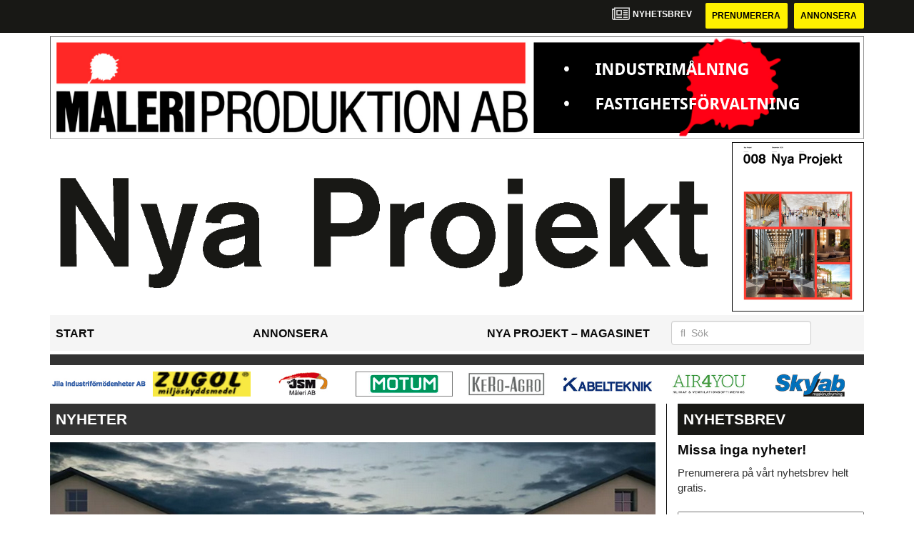

--- FILE ---
content_type: text/html; charset=UTF-8
request_url: https://www.nyaprojekt.se/2020/09/03/akademiska-hus-inviger-nya-studentbostader-pa-ultuna/
body_size: 19649
content:
<!DOCTYPE html>
<html lang="sv-SE">
<head>
	<!-- OLD: Google Tag Manager -->
	 <!--
	<script>(function(w,d,s,l,i){w[l]=w[l]||[];w[l].push({'gtm.start':
			new Date().getTime(),event:'gtm.js'});var f=d.getElementsByTagName(s)[0],
			j=d.createElement(s),dl=l!='dataLayer'?'&l='+l:'';j.async=true;j.src=
			'https://www.googletagmanager.com/gtm.js?id='+i+dl;f.parentNode.insertBefore(j,f);
		})(window,document,'script','dataLayer','GTM-M9836W5');</script>
	-->
	<!-- End Google Tag Manager -->
	<meta charset="UTF-8">
	<meta name="viewport" content="width=device-width, initial-scale=1">
	<link rel="profile" href="https://gmpg.org/xfn/11">
	<link rel="pingback" href="https://www.nyaprojekt.se/xmlrpc.php">

	<!-- Google Tag Manager -->
	<script>(function(w,d,s,l,i){w[l]=w[l]||[];w[l].push({'gtm.start':
	new Date().getTime(),event:'gtm.js'});var f=d.getElementsByTagName(s)[0],
	j=d.createElement(s),dl=l!='dataLayer'?'&l='+l:'';j.async=true;j.src=
	'https://www.googletagmanager.com/gtm.js?id='+i+dl;f.parentNode.insertBefore(j,f);
	})(window,document,'script','dataLayer','GTM-PR4W4KMF');</script>
	<!-- End Google Tag Manager -->

	<meta name='robots' content='index, follow, max-image-preview:large, max-snippet:-1, max-video-preview:-1' />

	<!-- This site is optimized with the Yoast SEO plugin v22.6 - https://yoast.com/wordpress/plugins/seo/ -->
	<title>Akademiska Hus inviger nya studentbostäder på Ultuna - Nya Projekt</title>
	<link rel="canonical" href="https://www.nyaprojekt.se/2020/09/03/akademiska-hus-inviger-nya-studentbostader-pa-ultuna/" />
	<meta property="og:locale" content="sv_SE" />
	<meta property="og:type" content="article" />
	<meta property="og:title" content="Akademiska Hus inviger nya studentbostäder på Ultuna - Nya Projekt" />
	<meta property="og:description" content="Idag invigde Akademiska Hus 91 nya lägenheter på Ultuna som ger 132 studenter och forskare ett efterlängtat campusnära boende. Bostäderna har utrustats med gemensam husdjursdusch..." />
	<meta property="og:url" content="https://www.nyaprojekt.se/2020/09/03/akademiska-hus-inviger-nya-studentbostader-pa-ultuna/" />
	<meta property="og:site_name" content="Nya Projekt" />
	<meta property="article:published_time" content="2020-09-03T13:50:05+00:00" />
	<meta property="og:image" content="https://www.nyaprojekt.se/wp-content/uploads/2020/09/skarmavbild-2020-09-03-kl-154559.jpg" />
	<meta property="og:image:width" content="848" />
	<meta property="og:image:height" content="422" />
	<meta property="og:image:type" content="image/jpeg" />
	<meta name="author" content="Jon Mattias Högberg" />
	<meta name="twitter:card" content="summary_large_image" />
	<meta name="twitter:label1" content="Skriven av" />
	<meta name="twitter:data1" content="Jon Mattias Högberg" />
	<meta name="twitter:label2" content="Beräknad lästid" />
	<meta name="twitter:data2" content="1 minute" />
	<script type="application/ld+json" class="yoast-schema-graph">{"@context":"https://schema.org","@graph":[{"@type":"WebPage","@id":"https://www.nyaprojekt.se/2020/09/03/akademiska-hus-inviger-nya-studentbostader-pa-ultuna/","url":"https://www.nyaprojekt.se/2020/09/03/akademiska-hus-inviger-nya-studentbostader-pa-ultuna/","name":"Akademiska Hus inviger nya studentbostäder på Ultuna - Nya Projekt","isPartOf":{"@id":"https://www.nyaprojekt.se/#website"},"primaryImageOfPage":{"@id":"https://www.nyaprojekt.se/2020/09/03/akademiska-hus-inviger-nya-studentbostader-pa-ultuna/#primaryimage"},"image":{"@id":"https://www.nyaprojekt.se/2020/09/03/akademiska-hus-inviger-nya-studentbostader-pa-ultuna/#primaryimage"},"thumbnailUrl":"https://www.nyaprojekt.se/wp-content/uploads/2020/09/skarmavbild-2020-09-03-kl-154559.jpg","datePublished":"2020-09-03T13:50:05+00:00","dateModified":"2020-09-03T13:50:05+00:00","author":{"@id":"https://www.nyaprojekt.se/#/schema/person/bf2d5034ea418e2266327d46d14ae8f8"},"breadcrumb":{"@id":"https://www.nyaprojekt.se/2020/09/03/akademiska-hus-inviger-nya-studentbostader-pa-ultuna/#breadcrumb"},"inLanguage":"sv-SE","potentialAction":[{"@type":"ReadAction","target":["https://www.nyaprojekt.se/2020/09/03/akademiska-hus-inviger-nya-studentbostader-pa-ultuna/"]}]},{"@type":"ImageObject","inLanguage":"sv-SE","@id":"https://www.nyaprojekt.se/2020/09/03/akademiska-hus-inviger-nya-studentbostader-pa-ultuna/#primaryimage","url":"https://www.nyaprojekt.se/wp-content/uploads/2020/09/skarmavbild-2020-09-03-kl-154559.jpg","contentUrl":"https://www.nyaprojekt.se/wp-content/uploads/2020/09/skarmavbild-2020-09-03-kl-154559.jpg","width":848,"height":422},{"@type":"BreadcrumbList","@id":"https://www.nyaprojekt.se/2020/09/03/akademiska-hus-inviger-nya-studentbostader-pa-ultuna/#breadcrumb","itemListElement":[{"@type":"ListItem","position":1,"name":"Home","item":"https://www.nyaprojekt.se/"},{"@type":"ListItem","position":2,"name":"Akademiska Hus inviger nya studentbostäder på Ultuna"}]},{"@type":"WebSite","@id":"https://www.nyaprojekt.se/#website","url":"https://www.nyaprojekt.se/","name":"Nya Projekt","description":"","potentialAction":[{"@type":"SearchAction","target":{"@type":"EntryPoint","urlTemplate":"https://www.nyaprojekt.se/?s={search_term_string}"},"query-input":"required name=search_term_string"}],"inLanguage":"sv-SE"},{"@type":"Person","@id":"https://www.nyaprojekt.se/#/schema/person/bf2d5034ea418e2266327d46d14ae8f8","name":"Jon Mattias Högberg","image":{"@type":"ImageObject","inLanguage":"sv-SE","@id":"https://www.nyaprojekt.se/#/schema/person/image/","url":"https://secure.gravatar.com/avatar/6d22ae2633e9de55c7ae5e7d7b1a0be3?s=96&d=mm&r=g","contentUrl":"https://secure.gravatar.com/avatar/6d22ae2633e9de55c7ae5e7d7b1a0be3?s=96&d=mm&r=g","caption":"Jon Mattias Högberg"},"url":"https://www.nyaprojekt.se/author/jmhogbergstorkom-se/"}]}</script>
	<!-- / Yoast SEO plugin. -->


<link rel='dns-prefetch' href='//www.nyaprojekt.se' />
<link rel='dns-prefetch' href='//cdnjs.cloudflare.com' />
<link rel='dns-prefetch' href='//platform.linkedin.com' />
<link rel="alternate" type="application/rss+xml" title="Nya Projekt &raquo; flöde" href="https://www.nyaprojekt.se/feed/" />
<link rel="alternate" type="application/rss+xml" title="Nya Projekt &raquo; kommentarsflöde" href="https://www.nyaprojekt.se/comments/feed/" />
<script type="text/javascript">
/* <![CDATA[ */
window._wpemojiSettings = {"baseUrl":"https:\/\/s.w.org\/images\/core\/emoji\/14.0.0\/72x72\/","ext":".png","svgUrl":"https:\/\/s.w.org\/images\/core\/emoji\/14.0.0\/svg\/","svgExt":".svg","source":{"concatemoji":"https:\/\/www.nyaprojekt.se\/wp-includes\/js\/wp-emoji-release.min.js?ver=6.4.4"}};
/*! This file is auto-generated */
!function(i,n){var o,s,e;function c(e){try{var t={supportTests:e,timestamp:(new Date).valueOf()};sessionStorage.setItem(o,JSON.stringify(t))}catch(e){}}function p(e,t,n){e.clearRect(0,0,e.canvas.width,e.canvas.height),e.fillText(t,0,0);var t=new Uint32Array(e.getImageData(0,0,e.canvas.width,e.canvas.height).data),r=(e.clearRect(0,0,e.canvas.width,e.canvas.height),e.fillText(n,0,0),new Uint32Array(e.getImageData(0,0,e.canvas.width,e.canvas.height).data));return t.every(function(e,t){return e===r[t]})}function u(e,t,n){switch(t){case"flag":return n(e,"\ud83c\udff3\ufe0f\u200d\u26a7\ufe0f","\ud83c\udff3\ufe0f\u200b\u26a7\ufe0f")?!1:!n(e,"\ud83c\uddfa\ud83c\uddf3","\ud83c\uddfa\u200b\ud83c\uddf3")&&!n(e,"\ud83c\udff4\udb40\udc67\udb40\udc62\udb40\udc65\udb40\udc6e\udb40\udc67\udb40\udc7f","\ud83c\udff4\u200b\udb40\udc67\u200b\udb40\udc62\u200b\udb40\udc65\u200b\udb40\udc6e\u200b\udb40\udc67\u200b\udb40\udc7f");case"emoji":return!n(e,"\ud83e\udef1\ud83c\udffb\u200d\ud83e\udef2\ud83c\udfff","\ud83e\udef1\ud83c\udffb\u200b\ud83e\udef2\ud83c\udfff")}return!1}function f(e,t,n){var r="undefined"!=typeof WorkerGlobalScope&&self instanceof WorkerGlobalScope?new OffscreenCanvas(300,150):i.createElement("canvas"),a=r.getContext("2d",{willReadFrequently:!0}),o=(a.textBaseline="top",a.font="600 32px Arial",{});return e.forEach(function(e){o[e]=t(a,e,n)}),o}function t(e){var t=i.createElement("script");t.src=e,t.defer=!0,i.head.appendChild(t)}"undefined"!=typeof Promise&&(o="wpEmojiSettingsSupports",s=["flag","emoji"],n.supports={everything:!0,everythingExceptFlag:!0},e=new Promise(function(e){i.addEventListener("DOMContentLoaded",e,{once:!0})}),new Promise(function(t){var n=function(){try{var e=JSON.parse(sessionStorage.getItem(o));if("object"==typeof e&&"number"==typeof e.timestamp&&(new Date).valueOf()<e.timestamp+604800&&"object"==typeof e.supportTests)return e.supportTests}catch(e){}return null}();if(!n){if("undefined"!=typeof Worker&&"undefined"!=typeof OffscreenCanvas&&"undefined"!=typeof URL&&URL.createObjectURL&&"undefined"!=typeof Blob)try{var e="postMessage("+f.toString()+"("+[JSON.stringify(s),u.toString(),p.toString()].join(",")+"));",r=new Blob([e],{type:"text/javascript"}),a=new Worker(URL.createObjectURL(r),{name:"wpTestEmojiSupports"});return void(a.onmessage=function(e){c(n=e.data),a.terminate(),t(n)})}catch(e){}c(n=f(s,u,p))}t(n)}).then(function(e){for(var t in e)n.supports[t]=e[t],n.supports.everything=n.supports.everything&&n.supports[t],"flag"!==t&&(n.supports.everythingExceptFlag=n.supports.everythingExceptFlag&&n.supports[t]);n.supports.everythingExceptFlag=n.supports.everythingExceptFlag&&!n.supports.flag,n.DOMReady=!1,n.readyCallback=function(){n.DOMReady=!0}}).then(function(){return e}).then(function(){var e;n.supports.everything||(n.readyCallback(),(e=n.source||{}).concatemoji?t(e.concatemoji):e.wpemoji&&e.twemoji&&(t(e.twemoji),t(e.wpemoji)))}))}((window,document),window._wpemojiSettings);
/* ]]> */
</script>
<style id='wp-emoji-styles-inline-css' type='text/css'>

	img.wp-smiley, img.emoji {
		display: inline !important;
		border: none !important;
		box-shadow: none !important;
		height: 1em !important;
		width: 1em !important;
		margin: 0 0.07em !important;
		vertical-align: -0.1em !important;
		background: none !important;
		padding: 0 !important;
	}
</style>
<style id='classic-theme-styles-inline-css' type='text/css'>
/*! This file is auto-generated */
.wp-block-button__link{color:#fff;background-color:#32373c;border-radius:9999px;box-shadow:none;text-decoration:none;padding:calc(.667em + 2px) calc(1.333em + 2px);font-size:1.125em}.wp-block-file__button{background:#32373c;color:#fff;text-decoration:none}
</style>
<style id='global-styles-inline-css' type='text/css'>
body{--wp--preset--color--black: #000000;--wp--preset--color--cyan-bluish-gray: #abb8c3;--wp--preset--color--white: #ffffff;--wp--preset--color--pale-pink: #f78da7;--wp--preset--color--vivid-red: #cf2e2e;--wp--preset--color--luminous-vivid-orange: #ff6900;--wp--preset--color--luminous-vivid-amber: #fcb900;--wp--preset--color--light-green-cyan: #7bdcb5;--wp--preset--color--vivid-green-cyan: #00d084;--wp--preset--color--pale-cyan-blue: #8ed1fc;--wp--preset--color--vivid-cyan-blue: #0693e3;--wp--preset--color--vivid-purple: #9b51e0;--wp--preset--gradient--vivid-cyan-blue-to-vivid-purple: linear-gradient(135deg,rgba(6,147,227,1) 0%,rgb(155,81,224) 100%);--wp--preset--gradient--light-green-cyan-to-vivid-green-cyan: linear-gradient(135deg,rgb(122,220,180) 0%,rgb(0,208,130) 100%);--wp--preset--gradient--luminous-vivid-amber-to-luminous-vivid-orange: linear-gradient(135deg,rgba(252,185,0,1) 0%,rgba(255,105,0,1) 100%);--wp--preset--gradient--luminous-vivid-orange-to-vivid-red: linear-gradient(135deg,rgba(255,105,0,1) 0%,rgb(207,46,46) 100%);--wp--preset--gradient--very-light-gray-to-cyan-bluish-gray: linear-gradient(135deg,rgb(238,238,238) 0%,rgb(169,184,195) 100%);--wp--preset--gradient--cool-to-warm-spectrum: linear-gradient(135deg,rgb(74,234,220) 0%,rgb(151,120,209) 20%,rgb(207,42,186) 40%,rgb(238,44,130) 60%,rgb(251,105,98) 80%,rgb(254,248,76) 100%);--wp--preset--gradient--blush-light-purple: linear-gradient(135deg,rgb(255,206,236) 0%,rgb(152,150,240) 100%);--wp--preset--gradient--blush-bordeaux: linear-gradient(135deg,rgb(254,205,165) 0%,rgb(254,45,45) 50%,rgb(107,0,62) 100%);--wp--preset--gradient--luminous-dusk: linear-gradient(135deg,rgb(255,203,112) 0%,rgb(199,81,192) 50%,rgb(65,88,208) 100%);--wp--preset--gradient--pale-ocean: linear-gradient(135deg,rgb(255,245,203) 0%,rgb(182,227,212) 50%,rgb(51,167,181) 100%);--wp--preset--gradient--electric-grass: linear-gradient(135deg,rgb(202,248,128) 0%,rgb(113,206,126) 100%);--wp--preset--gradient--midnight: linear-gradient(135deg,rgb(2,3,129) 0%,rgb(40,116,252) 100%);--wp--preset--font-size--small: 13px;--wp--preset--font-size--medium: 20px;--wp--preset--font-size--large: 36px;--wp--preset--font-size--x-large: 42px;--wp--preset--spacing--20: 0.44rem;--wp--preset--spacing--30: 0.67rem;--wp--preset--spacing--40: 1rem;--wp--preset--spacing--50: 1.5rem;--wp--preset--spacing--60: 2.25rem;--wp--preset--spacing--70: 3.38rem;--wp--preset--spacing--80: 5.06rem;--wp--preset--shadow--natural: 6px 6px 9px rgba(0, 0, 0, 0.2);--wp--preset--shadow--deep: 12px 12px 50px rgba(0, 0, 0, 0.4);--wp--preset--shadow--sharp: 6px 6px 0px rgba(0, 0, 0, 0.2);--wp--preset--shadow--outlined: 6px 6px 0px -3px rgba(255, 255, 255, 1), 6px 6px rgba(0, 0, 0, 1);--wp--preset--shadow--crisp: 6px 6px 0px rgba(0, 0, 0, 1);}:where(.is-layout-flex){gap: 0.5em;}:where(.is-layout-grid){gap: 0.5em;}body .is-layout-flow > .alignleft{float: left;margin-inline-start: 0;margin-inline-end: 2em;}body .is-layout-flow > .alignright{float: right;margin-inline-start: 2em;margin-inline-end: 0;}body .is-layout-flow > .aligncenter{margin-left: auto !important;margin-right: auto !important;}body .is-layout-constrained > .alignleft{float: left;margin-inline-start: 0;margin-inline-end: 2em;}body .is-layout-constrained > .alignright{float: right;margin-inline-start: 2em;margin-inline-end: 0;}body .is-layout-constrained > .aligncenter{margin-left: auto !important;margin-right: auto !important;}body .is-layout-constrained > :where(:not(.alignleft):not(.alignright):not(.alignfull)){max-width: var(--wp--style--global--content-size);margin-left: auto !important;margin-right: auto !important;}body .is-layout-constrained > .alignwide{max-width: var(--wp--style--global--wide-size);}body .is-layout-flex{display: flex;}body .is-layout-flex{flex-wrap: wrap;align-items: center;}body .is-layout-flex > *{margin: 0;}body .is-layout-grid{display: grid;}body .is-layout-grid > *{margin: 0;}:where(.wp-block-columns.is-layout-flex){gap: 2em;}:where(.wp-block-columns.is-layout-grid){gap: 2em;}:where(.wp-block-post-template.is-layout-flex){gap: 1.25em;}:where(.wp-block-post-template.is-layout-grid){gap: 1.25em;}.has-black-color{color: var(--wp--preset--color--black) !important;}.has-cyan-bluish-gray-color{color: var(--wp--preset--color--cyan-bluish-gray) !important;}.has-white-color{color: var(--wp--preset--color--white) !important;}.has-pale-pink-color{color: var(--wp--preset--color--pale-pink) !important;}.has-vivid-red-color{color: var(--wp--preset--color--vivid-red) !important;}.has-luminous-vivid-orange-color{color: var(--wp--preset--color--luminous-vivid-orange) !important;}.has-luminous-vivid-amber-color{color: var(--wp--preset--color--luminous-vivid-amber) !important;}.has-light-green-cyan-color{color: var(--wp--preset--color--light-green-cyan) !important;}.has-vivid-green-cyan-color{color: var(--wp--preset--color--vivid-green-cyan) !important;}.has-pale-cyan-blue-color{color: var(--wp--preset--color--pale-cyan-blue) !important;}.has-vivid-cyan-blue-color{color: var(--wp--preset--color--vivid-cyan-blue) !important;}.has-vivid-purple-color{color: var(--wp--preset--color--vivid-purple) !important;}.has-black-background-color{background-color: var(--wp--preset--color--black) !important;}.has-cyan-bluish-gray-background-color{background-color: var(--wp--preset--color--cyan-bluish-gray) !important;}.has-white-background-color{background-color: var(--wp--preset--color--white) !important;}.has-pale-pink-background-color{background-color: var(--wp--preset--color--pale-pink) !important;}.has-vivid-red-background-color{background-color: var(--wp--preset--color--vivid-red) !important;}.has-luminous-vivid-orange-background-color{background-color: var(--wp--preset--color--luminous-vivid-orange) !important;}.has-luminous-vivid-amber-background-color{background-color: var(--wp--preset--color--luminous-vivid-amber) !important;}.has-light-green-cyan-background-color{background-color: var(--wp--preset--color--light-green-cyan) !important;}.has-vivid-green-cyan-background-color{background-color: var(--wp--preset--color--vivid-green-cyan) !important;}.has-pale-cyan-blue-background-color{background-color: var(--wp--preset--color--pale-cyan-blue) !important;}.has-vivid-cyan-blue-background-color{background-color: var(--wp--preset--color--vivid-cyan-blue) !important;}.has-vivid-purple-background-color{background-color: var(--wp--preset--color--vivid-purple) !important;}.has-black-border-color{border-color: var(--wp--preset--color--black) !important;}.has-cyan-bluish-gray-border-color{border-color: var(--wp--preset--color--cyan-bluish-gray) !important;}.has-white-border-color{border-color: var(--wp--preset--color--white) !important;}.has-pale-pink-border-color{border-color: var(--wp--preset--color--pale-pink) !important;}.has-vivid-red-border-color{border-color: var(--wp--preset--color--vivid-red) !important;}.has-luminous-vivid-orange-border-color{border-color: var(--wp--preset--color--luminous-vivid-orange) !important;}.has-luminous-vivid-amber-border-color{border-color: var(--wp--preset--color--luminous-vivid-amber) !important;}.has-light-green-cyan-border-color{border-color: var(--wp--preset--color--light-green-cyan) !important;}.has-vivid-green-cyan-border-color{border-color: var(--wp--preset--color--vivid-green-cyan) !important;}.has-pale-cyan-blue-border-color{border-color: var(--wp--preset--color--pale-cyan-blue) !important;}.has-vivid-cyan-blue-border-color{border-color: var(--wp--preset--color--vivid-cyan-blue) !important;}.has-vivid-purple-border-color{border-color: var(--wp--preset--color--vivid-purple) !important;}.has-vivid-cyan-blue-to-vivid-purple-gradient-background{background: var(--wp--preset--gradient--vivid-cyan-blue-to-vivid-purple) !important;}.has-light-green-cyan-to-vivid-green-cyan-gradient-background{background: var(--wp--preset--gradient--light-green-cyan-to-vivid-green-cyan) !important;}.has-luminous-vivid-amber-to-luminous-vivid-orange-gradient-background{background: var(--wp--preset--gradient--luminous-vivid-amber-to-luminous-vivid-orange) !important;}.has-luminous-vivid-orange-to-vivid-red-gradient-background{background: var(--wp--preset--gradient--luminous-vivid-orange-to-vivid-red) !important;}.has-very-light-gray-to-cyan-bluish-gray-gradient-background{background: var(--wp--preset--gradient--very-light-gray-to-cyan-bluish-gray) !important;}.has-cool-to-warm-spectrum-gradient-background{background: var(--wp--preset--gradient--cool-to-warm-spectrum) !important;}.has-blush-light-purple-gradient-background{background: var(--wp--preset--gradient--blush-light-purple) !important;}.has-blush-bordeaux-gradient-background{background: var(--wp--preset--gradient--blush-bordeaux) !important;}.has-luminous-dusk-gradient-background{background: var(--wp--preset--gradient--luminous-dusk) !important;}.has-pale-ocean-gradient-background{background: var(--wp--preset--gradient--pale-ocean) !important;}.has-electric-grass-gradient-background{background: var(--wp--preset--gradient--electric-grass) !important;}.has-midnight-gradient-background{background: var(--wp--preset--gradient--midnight) !important;}.has-small-font-size{font-size: var(--wp--preset--font-size--small) !important;}.has-medium-font-size{font-size: var(--wp--preset--font-size--medium) !important;}.has-large-font-size{font-size: var(--wp--preset--font-size--large) !important;}.has-x-large-font-size{font-size: var(--wp--preset--font-size--x-large) !important;}
.wp-block-navigation a:where(:not(.wp-element-button)){color: inherit;}
:where(.wp-block-post-template.is-layout-flex){gap: 1.25em;}:where(.wp-block-post-template.is-layout-grid){gap: 1.25em;}
:where(.wp-block-columns.is-layout-flex){gap: 2em;}:where(.wp-block-columns.is-layout-grid){gap: 2em;}
.wp-block-pullquote{font-size: 1.5em;line-height: 1.6;}
</style>
<link rel='stylesheet' id='dashicons-css' href='https://www.nyaprojekt.se/wp-includes/css/dashicons.min.css?ver=6.4.4' type='text/css' media='all' />
<link rel='stylesheet' id='post-views-counter-frontend-css' href='https://www.nyaprojekt.se/wp-content/plugins/post-views-counter/css/frontend.css?ver=1.3.11' type='text/css' media='all' />
<link rel='stylesheet' id='wpfai_style-css' href='https://www.nyaprojekt.se/wp-content/plugins/wp-font-awesome-share-icons/style.css?ver=6.4.4' type='text/css' media='all' />
<link rel='stylesheet' id='qala-text-domain-css' href='https://www.nyaprojekt.se/wp-content/themes/qala/assets/css/main.css?ver=202510131517' type='text/css' media='all' />
<script type="text/javascript" src="https://www.nyaprojekt.se/wp-includes/js/jquery/jquery.min.js?ver=3.7.1" id="jquery-core-js"></script>
<script type="text/javascript" src="https://www.nyaprojekt.se/wp-includes/js/jquery/jquery-migrate.min.js?ver=3.4.1" id="jquery-migrate-js"></script>
<script type="text/javascript" src="https://www.nyaprojekt.se/wp-content/plugins/wp-font-awesome-share-icons/wpfai.js?ver=6.4.4" id="wpfai_js-js"></script>
<link rel="https://api.w.org/" href="https://www.nyaprojekt.se/wp-json/" /><link rel="alternate" type="application/json" href="https://www.nyaprojekt.se/wp-json/wp/v2/posts/5833" /><link rel="EditURI" type="application/rsd+xml" title="RSD" href="https://www.nyaprojekt.se/xmlrpc.php?rsd" />
<meta name="generator" content="WordPress 6.4.4" />
<link rel='shortlink' href='https://www.nyaprojekt.se/?p=5833' />
<link rel="alternate" type="application/json+oembed" href="https://www.nyaprojekt.se/wp-json/oembed/1.0/embed?url=https%3A%2F%2Fwww.nyaprojekt.se%2F2020%2F09%2F03%2Fakademiska-hus-inviger-nya-studentbostader-pa-ultuna%2F" />
<link rel="alternate" type="text/xml+oembed" href="https://www.nyaprojekt.se/wp-json/oembed/1.0/embed?url=https%3A%2F%2Fwww.nyaprojekt.se%2F2020%2F09%2F03%2Fakademiska-hus-inviger-nya-studentbostader-pa-ultuna%2F&#038;format=xml" />

<!-- This site is using AdRotate Professional v5.13.1 to display their advertisements - https://ajdg.solutions/ -->
<!-- AdRotate CSS -->
<style type="text/css" media="screen">
	.g { margin:0px; padding:0px; overflow:hidden; line-height:1; zoom:1; }
	.g img { height:auto; }
	.g-col { position:relative; float:left; }
	.g-col:first-child { margin-left: 0; }
	.g-col:last-child { margin-right: 0; }
	.woocommerce-page .g, .bbpress-wrapper .g { margin: 20px auto; clear:both; }
	.g-1 { width:auto; height:100%; max-height:35px; margin: 0 auto; }
	.g-2 { width:100%; max-width:250px; height:auto; margin: 0 auto; }
	.g-3 { margin:0px 0px 0px 0px; width:100%; max-width:900px; height:auto; }
	.g-4 { margin:0px 0px 0px 0px;width:100%; max-width:900px; height:auto; }
	.g-5 { min-width:0px; max-width:250px; margin: 0 auto; }
	.b-5 { margin:0px 0px 0px 0px; }
	.g-6 { margin:0px 0px 0px 0px;width:auto; height:100%; max-height:145px; }
	.g-7 {  margin: 0 auto; }
	@media only screen and (max-width: 480px) {
		.g-col, .g-dyn, .g-single { width:100%; margin-left:0; margin-right:0; }
		.woocommerce-page .g, .bbpress-wrapper .g { margin: 10px auto; }
	}
</style>
<!-- /AdRotate CSS -->

<meta name="google-site-verification" value="sX6ercJAe9IXWfgl4zuwZacy8eHyz1LCiXDsQYR3UnM" />
		<style>
			#wp-admin-bar-pvc-post-views .pvc-graph-container { padding-top: 6px; padding-bottom: 6px; position: relative; display: block; height: 100%; box-sizing: border-box; }
			#wp-admin-bar-pvc-post-views .pvc-line-graph {
				display: inline-block;
				width: 1px;
				margin-right: 1px;
				background-color: #ccc;
				vertical-align: baseline;
			}
			#wp-admin-bar-pvc-post-views .pvc-line-graph:hover { background-color: #eee; }
			#wp-admin-bar-pvc-post-views .pvc-line-graph-0 { height: 1% }
			#wp-admin-bar-pvc-post-views .pvc-line-graph-1 { height: 5% }
			#wp-admin-bar-pvc-post-views .pvc-line-graph-2 { height: 10% }
			#wp-admin-bar-pvc-post-views .pvc-line-graph-3 { height: 15% }
			#wp-admin-bar-pvc-post-views .pvc-line-graph-4 { height: 20% }
			#wp-admin-bar-pvc-post-views .pvc-line-graph-5 { height: 25% }
			#wp-admin-bar-pvc-post-views .pvc-line-graph-6 { height: 30% }
			#wp-admin-bar-pvc-post-views .pvc-line-graph-7 { height: 35% }
			#wp-admin-bar-pvc-post-views .pvc-line-graph-8 { height: 40% }
			#wp-admin-bar-pvc-post-views .pvc-line-graph-9 { height: 45% }
			#wp-admin-bar-pvc-post-views .pvc-line-graph-10 { height: 50% }
			#wp-admin-bar-pvc-post-views .pvc-line-graph-11 { height: 55% }
			#wp-admin-bar-pvc-post-views .pvc-line-graph-12 { height: 60% }
			#wp-admin-bar-pvc-post-views .pvc-line-graph-13 { height: 65% }
			#wp-admin-bar-pvc-post-views .pvc-line-graph-14 { height: 70% }
			#wp-admin-bar-pvc-post-views .pvc-line-graph-15 { height: 75% }
			#wp-admin-bar-pvc-post-views .pvc-line-graph-16 { height: 80% }
			#wp-admin-bar-pvc-post-views .pvc-line-graph-17 { height: 85% }
			#wp-admin-bar-pvc-post-views .pvc-line-graph-18 { height: 90% }
			#wp-admin-bar-pvc-post-views .pvc-line-graph-19 { height: 95% }
			#wp-admin-bar-pvc-post-views .pvc-line-graph-20 { height: 100% }
		</style><link rel="icon" href="https://www.nyaprojekt.se/wp-content/uploads/2021/12/cropped-stordahd-s-circle-32x32.png" sizes="32x32" />
<link rel="icon" href="https://www.nyaprojekt.se/wp-content/uploads/2021/12/cropped-stordahd-s-circle-192x192.png" sizes="192x192" />
<link rel="apple-touch-icon" href="https://www.nyaprojekt.se/wp-content/uploads/2021/12/cropped-stordahd-s-circle-180x180.png" />
<meta name="msapplication-TileImage" content="https://www.nyaprojekt.se/wp-content/uploads/2021/12/cropped-stordahd-s-circle-270x270.png" />
		<style type="text/css" id="wp-custom-css">
			#ajdg_grpwidgets-5 .g-dyn img{
	max-height: 35px !important;
	width: auto !important;
}

#ajdg_grpwidgets-6 .g-dyn, .ad-toppbanner .g-dyn {
	display: block !important;
}

.ad-sidebar-large-screens{
	top: -515px;}

.g-2 .g-dyn{
	display: block !important;
}

.g-6{
	max-height: 142px !important;
}
@media only screen and (max-width: 1200px){
	.g-6{
	max-height: 118px !important;
	}
}

@media only screen and (max-width: 992px){
	.g-6{
	max-height: 11vw !important;
	}
}
.ad-toppbanner{
	min-height: 0;
}

.ad-topbanner-small-ads .g-dyn{ display:inline-block !important;
	max-width:142.5px;
}

#ajdg_grpwidgets-7 .g-dyn { display: none !important;}

#ajdg_grpwidgets-7 .g-dyn:first-of-type { display: block !important;}



.g-3 img{ width: 100%;
}

.ad-topbanner-small-ads aside img{
	height: 35px;
	margin: 0 2px;
}

.ad-topbanner-small-ads .g-dyn:first-of-type a img {
	margin-left: 0;
}

.ad-topbanner-small-ads .g-dyn:last-of-type img{
	margin-right: 0;
}
	.ad-toppbanner .g {
    text-align: left;
}
.ad-topbanner-small-ads aside {
    padding: 4px 0 0 0;
}
.ad-topbanner-small-ads a{
	min-width: 142.5px;
	display: inline-block;
	text-align: center;
}

@media only screen and (max-width: 1200px) {
	
.ad-topbanner-small-ads a{
	min-width: 156.5px;
	}
}

@media only screen and (max-width: 991px) {
	
.ad-topbanner-small-ads a{
	min-width: 179.5px;
	}
}

@media only screen and (max-width: 991px) {
	
.ad-topbanner-small-ads a{
	min-width: auto;
	}
}
@media only screen and (max-width: 768px){
	.ad-topbanner-small-ads .g-dyn{
		width: 24%;
	}
	.ad-topbanner-small-ads .g-dyn{
		height: auto;
	}
	.ad-topbanner-small-ads .g{
		height: 96px !important;
		max-height: 90px;
	}
	.ad-topbanner-small-ads .g a{
		height:44px;
	}
	.ad-topbanner-small-ads aside img{
		height: auto;
		margin-left: 15%;
		margin-top:2px;
	}
}


.social-media-buttons .block {
    display: inline-block;
}

.ssba, .ssba a {
    width: auto;
    display: inline-block;
	border-bottom: 0px;
	padding-bottom: 10px;
}

#twitter-widget-0{
	vertical-align: bottom;
}		</style>
		</head>

<body class="post-template-default single single-post postid-5833 single-format-standard">
	<!-- Google Tag Manager (noscript) -->
	<noscript><iframe src="https://www.googletagmanager.com/ns.html?id=GTM-PR4W4KMF"
	height="0" width="0" style="display:none;visibility:hidden"></iframe></noscript>
	<!-- End Google Tag Manager (noscript) -->
<div id="page" class="hfeed site">
	<header id="masthead" class="site-header" style="background-color: #181815">
		<div class="container">
			<div class="row">
				<div class="col-md-12 col-md-pull-1">
					<a href="#newsletter"> <i class="fa fa-newspaper-o" aria-hidden="true"></i>
						<p> Nyhetsbrev</p>
					</a>
												<a href="https://www.nyaprojekt.se/prenumerera/">
								<button class="btn btn-default btn-yellow">
									Prenumerera								</button>
							</a>
														<a href="https://nyaprojekt.ocast.com/sv/">
								<button class="btn btn-default btn-yellow">
									Annonsera								</button>
							</a>
											</div>
			</div>
		</div><!-- /.container -->
	</header><!-- #masthead -->

	<!-- Top banner for AdRotate ad -->
	<div class="container">
		<div class="row ">
			<div class="col-md-12 col-md-pull-1">
				<div class="ad-toppbanner">
					<aside id="ajdg_grpwidgets-4" class="widget ajdg_grpwidgets"><div class="g g-6"><div class="g-dyn a-24 c-1"><a onClick="dataLayer.push({'event': 'AdRotatePro', 'advert_interaction': 'click', 'advert_name': 'Abus Kransystem AB/Topp banner'});" href="http://www.abus-kransystem.se/telfrar/kaettingtelfer/"target?"_blank"><img src="https://www.nyaprojekt.se/wp-content/uploads/2025/11/abus-top-1.jpg" /></a><img class="pixel" style="width:0 !important; height:0 !important;" width="0" height="0" src="[data-uri]" onload="dataLayer.push({'event': 'AdRotatePro', 'advert_interaction': 'impression', 'advert_name': 'Abus Kransystem AB/Topp banner'});" /></div><div class="g-dyn a-955 c-2" style="display: none;"><a onClick="dataLayer.push({'event': 'AdRotatePro', 'advert_interaction': 'click', 'advert_name': 'Radiator VVS AB/Topp Banner'});" href="http://www.radiatorvvs.se/"target="_blank"><img src="https://www.nyaprojekt.se/wp-content/uploads/2025/11/radiator-top-banner.jpg" /></a><img class="pixel" style="width:0 !important; height:0 !important;" width="0" height="0" src="[data-uri]" onload="dataLayer.push({'event': 'AdRotatePro', 'advert_interaction': 'impression', 'advert_name': 'Radiator VVS AB/Topp Banner'});" /></div><div class="g-dyn a-960 c-3" style="display: none;"><a onClick="dataLayer.push({'event': 'AdRotatePro', 'advert_interaction': 'click', 'advert_name': 'Nils Malmgren Aktiebolag/Topp Banner'});" href="http://www.nilsmalmgren.se/"target="_blank"><img src="https://www.nyaprojekt.se/wp-content/uploads/2025/11/nils-malmgren-toppbanner.jpg" /></a><img class="pixel" style="width:0 !important; height:0 !important;" width="0" height="0" src="[data-uri]" onload="dataLayer.push({'event': 'AdRotatePro', 'advert_interaction': 'impression', 'advert_name': 'Nils Malmgren Aktiebolag/Topp Banner'});" /></div><div class="g-dyn a-936 c-4" style="display: none;"><a onClick="dataLayer.push({'event': 'AdRotatePro', 'advert_interaction': 'click', 'advert_name': 'Mense OY/Topp Banner'});" href="http://www.mense.se/"target="_blank"><img src="https://www.nyaprojekt.se/wp-content/uploads/2025/11/mense-oy-top-banner.jpg" /></a><img class="pixel" style="width:0 !important; height:0 !important;" width="0" height="0" src="[data-uri]" onload="dataLayer.push({'event': 'AdRotatePro', 'advert_interaction': 'impression', 'advert_name': 'Mense OY/Topp Banner'});" /></div><div class="g-dyn a-993 c-5" style="display: none;"><a onClick="dataLayer.push({'event': 'AdRotatePro', 'advert_interaction': 'click', 'advert_name': 'FM Mattsson/Scream/Topp Banner'});" href="http://www.fmmattsson.com/sv/"target="_blank"><img src="https://www.nyaprojekt.se/wp-content/uploads/2026/01/fmmr0079-aterbruk-9000xe-display-2083x260-1.jpg" /></a><img class="pixel" style="width:0 !important; height:0 !important;" width="0" height="0" src="[data-uri]" onload="dataLayer.push({'event': 'AdRotatePro', 'advert_interaction': 'impression', 'advert_name': 'FM Mattsson/Scream/Topp Banner'});" /></div><div class="g-dyn a-943 c-6" style="display: none;"><a onClick="dataLayer.push({'event': 'AdRotatePro', 'advert_interaction': 'click', 'advert_name': 'Lvs Byggvärme AB/Unirent/Topp Banner'});" href="http://www.unirent.se/"target="_blank"><img src="https://www.nyaprojekt.se/wp-content/uploads/2025/11/banner-unirent.jpg" /></a><img class="pixel" style="width:0 !important; height:0 !important;" width="0" height="0" src="[data-uri]" onload="dataLayer.push({'event': 'AdRotatePro', 'advert_interaction': 'impression', 'advert_name': 'Lvs Byggvärme AB/Unirent/Topp Banner'});" /></div><div class="g-dyn a-763 c-7" style="display: none;"><a onClick="dataLayer.push({'event': 'AdRotatePro', 'advert_interaction': 'click', 'advert_name': 'Afry AB/ÅF Industry Topp Banner'});" href="https://afry.com/sv/kontor/sverige/helsingborg/"target="_blank"><img src="https://www.nyaprojekt.se/wp-content/uploads/2025/07/af-industry-afry---topp-banner.jpg" alt="" height="" width="" class="emailImage" /></a><img class="pixel" style="width:0 !important; height:0 !important;" width="0" height="0" src="[data-uri]" onload="dataLayer.push({'event': 'AdRotatePro', 'advert_interaction': 'impression', 'advert_name': 'Afry AB/ÅF Industry Topp Banner'});" /></div><div class="g-dyn a-918 c-8" style="display: none;"><a onClick="dataLayer.push({'event': 'AdRotatePro', 'advert_interaction': 'click', 'advert_name': 'Milles Teknikplast Aktiebolag/Topp Banner'});" href="http://www.milletech.se/"target="_blank"><img src="https://www.nyaprojekt.se/wp-content/uploads/2025/09/milles-teknikplast-top-banner.jpg" /></a><img class="pixel" style="width:0 !important; height:0 !important;" width="0" height="0" src="[data-uri]" onload="dataLayer.push({'event': 'AdRotatePro', 'advert_interaction': 'impression', 'advert_name': 'Milles Teknikplast Aktiebolag/Topp Banner'});" /></div><div class="g-dyn a-951 c-9" style="display: none;"><a onClick="dataLayer.push({'event': 'AdRotatePro', 'advert_interaction': 'click', 'advert_name': 'MPA Måleriproduktion Norrland AB/Topp Banner'});" href="http://www.maleriproduktion.se/"target="_blank"><img src="https://www.nyaprojekt.se/wp-content/uploads/2025/11/mpa-maleriproduktion-norrland-ab-newsletter-ad.jpg" /></a><img class="pixel" style="width:0 !important; height:0 !important;" width="0" height="0" src="[data-uri]" onload="dataLayer.push({'event': 'AdRotatePro', 'advert_interaction': 'impression', 'advert_name': 'MPA Måleriproduktion Norrland AB/Topp Banner'});" /></div></div></aside>				</div>
			</div>
		</div>

		
<div class="row">
	<div class="col-md-12 col-md-pull-1">
		<a href="/">
			<div class="custom-header">
				<div class="col-md-10 col-sm-9 col-xs-9 header-img">
					<a href="/">
													<img src="https://www.nyaprojekt.se/wp-content/uploads/2020/01/nya-projekt-1.png" alt="" />
												</a>
				</div>
													<div class="col-md-2 col-sm-3 col-xs-3 author_img">
						<a href="https://issuu.com/b2bnyheter.se/docs/nya_projekt_008_2025" target="_blank">
															<img class="latest_issue" src="https://www.nyaprojekt.se/wp-content/uploads/2025/12/2025-008-nya-projekt-etta.jpg" alt="" />
														</a>
					</div>
							</div>
					</a>
	</div>
</div>
<div class="row">
	<div class="col-md-12 col-md-pull-1">
		<div class="header margin-vertical-menu">

			<div class="menuIcon">
				<a id="mobile-menu" href="#menuExpand"><i class="fa fa-bars" aria-hidden="true"></i></a>
																
<form method="get" id="searchform" action="https://www.nyaprojekt.se/" role="search">
	<div class="form-group">
		<input type="text" class="form-control" name="s" value="" id="s" placeholder="&#xF002;  Sök" style="font-family: Arial, FontAwesome" />
	</div>
</form>
			</div>

			<div class="total-menu">
				<div class="menu col-md-9">
					<nav>
						<ul id="menu-advetorial" class="menu"><li id="menu-item-2807" class="menu-item menu-item-type-custom menu-item-object-custom menu-item-home menu-item-2807"><a href="https://www.nyaprojekt.se/">Start</a></li>
<li id="menu-item-9655" class="menu-item menu-item-type-custom menu-item-object-custom menu-item-9655"><a href="https://nyaprojekt.ocast.com/sv/">Annonsera</a></li>
<li id="menu-item-2752" class="menu-item menu-item-type-post_type menu-item-object-page menu-item-2752"><a href="https://www.nyaprojekt.se/sample-page/">Nya Projekt – Magasinet</a></li>
</ul>					</nav>
				</div>
			</div>

			<div class="col-md-3 menu-icons">
																
<form method="get" id="searchform" action="https://www.nyaprojekt.se/" role="search">
	<div class="form-group">
		<input type="text" class="form-control" name="s" value="" id="s" placeholder="&#xF002;  Sök" style="font-family: Arial, FontAwesome" />
	</div>
</form>
			</div>

		</div>
	</div>
</div>

<div class="row">
	<div class="col-md-12 col-md-pull-1">
		<div class="separator"
		style=&quot;background-color: #181815&quot;		></div>
	</div>
</div>

		<!-- Top banner for AdRotate ad -->
						<div class="row">
			<div class="col-md-12 col-md-pull-1">
				<div class="ad-toppbanner ad-topbanner-small-ads">
					<aside id="ajdg_grpwidgets-5" class="widget ajdg_grpwidgets"><div class="g g-1"><div class="g-dyn a-909 c-1"><a onClick="dataLayer.push({'event': 'AdRotatePro', 'advert_interaction': 'click', 'advert_name': 'Jila Industriförnödenheter/Horizontal Banner'});" href="http://www.jila.se/"target="_blank"><img src="https://www.nyaprojekt.se/wp-content/uploads/2025/09/jila-industrifornodenheter-horizontal-banner.jpg" /></a><img class="pixel" style="width:0 !important; height:0 !important;" width="0" height="0" src="[data-uri]" onload="dataLayer.push({'event': 'AdRotatePro', 'advert_interaction': 'impression', 'advert_name': 'Jila Industriförnödenheter/Horizontal Banner'});" /></div><div class="g-dyn a-933 c-2" style="display: none;"><a onClick="dataLayer.push({'event': 'AdRotatePro', 'advert_interaction': 'click', 'advert_name': 'Zugol AB/Horizontal Banner'});" href="http://www.zugol.com//"target="_blank"><img src="https://www.nyaprojekt.se/wp-content/uploads/2025/10/zugol-logga-di.png" /></a><img class="pixel" style="width:0 !important; height:0 !important;" width="0" height="0" src="[data-uri]" onload="dataLayer.push({'event': 'AdRotatePro', 'advert_interaction': 'impression', 'advert_name': 'Zugol AB/Horizontal Banner'});" /></div><div class="g-dyn a-932 c-3" style="display: none;"><a onClick="dataLayer.push({'event': 'AdRotatePro', 'advert_interaction': 'click', 'advert_name': 'Johan Söderströms Måleri/JSM/Horizontal Banner'});" href="http://www.teamjsm.se/"target="_blank"><img src="https://www.nyaprojekt.se/wp-content/uploads/2025/10/jsm-maleri-horizontal-banner.jpg" /></a><img class="pixel" style="width:0 !important; height:0 !important;" width="0" height="0" src="[data-uri]" onload="dataLayer.push({'event': 'AdRotatePro', 'advert_interaction': 'impression', 'advert_name': 'Johan Söderströms Måleri/JSM/Horizontal Banner'});" /></div><div class="g-dyn a-954 c-4" style="display: none;"><a onClick="dataLayer.push({'event': 'AdRotatePro', 'advert_interaction': 'click', 'advert_name': 'Motum Mitt AB/Horizontal Banner'});" href="http://www.motum.se/"target="_blank"><img src="https://www.nyaprojekt.se/wp-content/uploads/2025/11/motum-horizontal-banner.jpg" /></a><img class="pixel" style="width:0 !important; height:0 !important;" width="0" height="0" src="[data-uri]" onload="dataLayer.push({'event': 'AdRotatePro', 'advert_interaction': 'impression', 'advert_name': 'Motum Mitt AB/Horizontal Banner'});" /></div><div class="g-dyn a-934 c-5" style="display: none;"><a onClick="dataLayer.push({'event': 'AdRotatePro', 'advert_interaction': 'click', 'advert_name': 'Aspby/Horizontal Banner'});" href="https://keroagro.se/"target="_blank"><img src="https://www.nyaprojekt.se/wp-content/uploads/2025/10/kero-agro-horizontal-banner.jpg" /></a><img class="pixel" style="width:0 !important; height:0 !important;" width="0" height="0" src="[data-uri]" onload="dataLayer.push({'event': 'AdRotatePro', 'advert_interaction': 'impression', 'advert_name': 'Aspby/Horizontal Banner'});" /></div><div class="g-dyn a-891 c-6" style="display: none;"><a onClick="dataLayer.push({'event': 'AdRotatePro', 'advert_interaction': 'click', 'advert_name': 'Kabelteknik Ulf Smeby/Horizontal Banner'});" href="https://www.kabelteknik.se/"target="_blank"><img src="https://www.nyaprojekt.se/wp-content/uploads/2025/05/kabelteknik-ulf-smeby---horizontal-banner-2025.jpg" /></a><img class="pixel" style="width:0 !important; height:0 !important;" width="0" height="0" src="[data-uri]" onload="dataLayer.push({'event': 'AdRotatePro', 'advert_interaction': 'impression', 'advert_name': 'Kabelteknik Ulf Smeby/Horizontal Banner'});" /></div><div class="g-dyn a-885 c-7" style="display: none;"><a onClick="dataLayer.push({'event': 'AdRotatePro', 'advert_interaction': 'click', 'advert_name': 'Air4You Sweden AB - Horizontal'});" href="https://air4you.se/"target="_blank"><img src="https://www.nyaprojekt.se/wp-content/uploads/2025/04/air4you--horizontal-banner.jpg" /></a><img class="pixel" style="width:0 !important; height:0 !important;" width="0" height="0" src="[data-uri]" onload="dataLayer.push({'event': 'AdRotatePro', 'advert_interaction': 'impression', 'advert_name': 'Air4You Sweden AB - Horizontal'});" /></div><div class="g-dyn a-907 c-8" style="display: none;"><a onClick="dataLayer.push({'event': 'AdRotatePro', 'advert_interaction': 'click', 'advert_name': 'Skyab AB/Horizontal Banner'});" href="http://skyab.se/"target="_blank"><img src="https://www.nyaprojekt.se/wp-content/uploads/2025/08/skyab-horizontal-banner.jpg" /></a><img class="pixel" style="width:0 !important; height:0 !important;" width="0" height="0" src="[data-uri]" onload="dataLayer.push({'event': 'AdRotatePro', 'advert_interaction': 'impression', 'advert_name': 'Skyab AB/Horizontal Banner'});" /></div><div class="g-dyn a-992 c-9" style="display: none;"><a onClick="dataLayer.push({'event': 'AdRotatePro', 'advert_interaction': 'click', 'advert_name': 'Svensk Emballageteknik/SVEBAB/Horizontal Banner'});" href="http://www.et.se/produkter/bygg/"target="_blank"><img src="https://www.nyaprojekt.se/wp-content/uploads/2026/01/svensk-emballageteknik-aktiebolag-horizontal-banner-2025.jpg" /></a><img class="pixel" style="width:0 !important; height:0 !important;" width="0" height="0" src="[data-uri]" onload="dataLayer.push({'event': 'AdRotatePro', 'advert_interaction': 'impression', 'advert_name': 'Svensk Emballageteknik/SVEBAB/Horizontal Banner'});" /></div><div class="g-dyn a-962 c-10" style="display: none;"><a onClick="dataLayer.push({'event': 'AdRotatePro', 'advert_interaction': 'click', 'advert_name': 'Håga Entreprenad AB/Lightlift/Horizontal Banner'});" href="http://www.lightlift.se/"target="_blank"><img src="https://www.nyaprojekt.se/wp-content/uploads/2025/11/haga-entreprenad-aktiebolag-lightlift-horizontal-banner.jpg" /></a><img class="pixel" style="width:0 !important; height:0 !important;" width="0" height="0" src="[data-uri]" onload="dataLayer.push({'event': 'AdRotatePro', 'advert_interaction': 'impression', 'advert_name': 'Håga Entreprenad AB/Lightlift/Horizontal Banner'});" /></div><div class="g-dyn a-929 c-11" style="display: none;"><a onClick="dataLayer.push({'event': 'AdRotatePro', 'advert_interaction': 'click', 'advert_name': 'Radiator VVS AB/Horizontal Banner'});" href="https://www.radiatorvvs.se/"target="_blank"><img src="https://www.nyaprojekt.se/wp-content/uploads/2025/10/radiator-vvs-ab-horizontal-banner.jpg" /></a><img class="pixel" style="width:0 !important; height:0 !important;" width="0" height="0" src="[data-uri]" onload="dataLayer.push({'event': 'AdRotatePro', 'advert_interaction': 'impression', 'advert_name': 'Radiator VVS AB/Horizontal Banner'});" /></div></div></aside>				</div>
			</div>
		</div>
	</div>

	<div id="primary" class="content-area>
		<main id=" main" class="site-main" role="main">
	<div class="container">
		<div class="row col-md-pull-1 container-posts">
			<div class="col-md-3 ad-sidebar-large-screens">
				<aside id="ajdg_grpwidgets-2" class="widget ajdg_grpwidgets"><!-- Either there are no banners, they are disabled or none qualified for this location! --></aside><aside id="ajdg_grpwidgets-3" class="widget ajdg_grpwidgets"><div class="g g-2"><div class="g-dyn a-957 c-1"><a onClick="dataLayer.push({'event': 'AdRotatePro', 'advert_interaction': 'click', 'advert_name': 'Veidekke Entreprenor AS/Annonser Sidebar'});" href="http://www.veidekke.no/"target="_blank"><img src="https://www.nyaprojekt.se/wp-content/uploads/2025/11/veidekke-entreprenor-as-norge-sidebar.jpg" /></a><img class="pixel" style="width:0 !important; height:0 !important;" width="0" height="0" src="[data-uri]" onload="dataLayer.push({'event': 'AdRotatePro', 'advert_interaction': 'impression', 'advert_name': 'Veidekke Entreprenor AS/Annonser Sidebar'});" /></div><div class="g-dyn a-914 c-2" style="display: none;"><a onClick="dataLayer.push({'event': 'AdRotatePro', 'advert_interaction': 'click', 'advert_name': 'Belisol/Annonser Sidebar'});" href="http://www.belisol.se/"target="_blank"><img src="https://www.nyaprojekt.se/wp-content/uploads/2025/09/belisol-ab-annonser-sidebar.jpg" /></a><img class="pixel" style="width:0 !important; height:0 !important;" width="0" height="0" src="[data-uri]" onload="dataLayer.push({'event': 'AdRotatePro', 'advert_interaction': 'impression', 'advert_name': 'Belisol/Annonser Sidebar'});" /></div><div class="g-dyn a-912 c-3" style="display: none;"><a onClick="dataLayer.push({'event': 'AdRotatePro', 'advert_interaction': 'click', 'advert_name': 'Tuna Förvaltning och Entreprenad AB/Annonser Sidebar'});" href="https://tunaentreprenad.se//"target="_blank"><img src="https://www.nyaprojekt.se/wp-content/uploads/2025/09/tuna-forvaltning-och-entreprenad-ab-annonser-sidebar.jpg" /></a><img class="pixel" style="width:0 !important; height:0 !important;" width="0" height="0" src="[data-uri]" onload="dataLayer.push({'event': 'AdRotatePro', 'advert_interaction': 'impression', 'advert_name': 'Tuna Förvaltning och Entreprenad AB/Annonser Sidebar'});" /></div><div class="g-dyn a-959 c-4" style="display: none;"><a onClick="dataLayer.push({'event': 'AdRotatePro', 'advert_interaction': 'click', 'advert_name': 'Zodiac Sverige AB/Annonser Sidebar'});" href="http://www.zodiac.se/"target="_blank"><img src="https://www.nyaprojekt.se/wp-content/uploads/2025/11/zodiac-sverige-annonser-sidebar.png" /></a><img class="pixel" style="width:0 !important; height:0 !important;" width="0" height="0" src="[data-uri]" onload="dataLayer.push({'event': 'AdRotatePro', 'advert_interaction': 'impression', 'advert_name': 'Zodiac Sverige AB/Annonser Sidebar'});" /></div><div class="g-dyn a-937 c-5" style="display: none;"><a onClick="dataLayer.push({'event': 'AdRotatePro', 'advert_interaction': 'click', 'advert_name': 'Fogfria Ytor Industri och Försäljningsaktiebolag/Annonser Sidebar'});" href="http://www.fogfriaytor.com/"target="_blank"><img src="https://www.nyaprojekt.se/wp-content/uploads/2025/11/fogfria-ytor-sidebar.jpg" /></a><img class="pixel" style="width:0 !important; height:0 !important;" width="0" height="0" src="[data-uri]" onload="dataLayer.push({'event': 'AdRotatePro', 'advert_interaction': 'impression', 'advert_name': 'Fogfria Ytor Industri och Försäljningsaktiebolag/Annonser Sidebar'});" /></div><div class="g-dyn a-973 c-6" style="display: none;"><a onClick="dataLayer.push({'event': 'AdRotatePro', 'advert_interaction': 'click', 'advert_name': 'TMA Örebro Utbildningar/Annonser Sidebar'});" href="http://www.tmaorebro.se/"target="_blank"><img src="https://www.nyaprojekt.se/wp-content/uploads/2025/12/tma-sidebar.jpg" /></a><img class="pixel" style="width:0 !important; height:0 !important;" width="0" height="0" src="[data-uri]" onload="dataLayer.push({'event': 'AdRotatePro', 'advert_interaction': 'impression', 'advert_name': 'TMA Örebro Utbildningar/Annonser Sidebar'});" /></div><div class="g-dyn a-899 c-7" style="display: none;"><a onClick="dataLayer.push({'event': 'AdRotatePro', 'advert_interaction': 'click', 'advert_name': 'Milles Teknik-Plast Aktiebolag - Annonser Sidebar'});" href="https://milletech.se/"target="_blank"><img src="https://www.nyaprojekt.se/wp-content/uploads/2025/06/milles-teknik-plast-aktiebolag-annonser-sidebar.jpg" /></a><img class="pixel" style="width:0 !important; height:0 !important;" width="0" height="0" src="[data-uri]" onload="dataLayer.push({'event': 'AdRotatePro', 'advert_interaction': 'impression', 'advert_name': 'Milles Teknik-Plast Aktiebolag - Annonser Sidebar'});" /></div><div class="g-dyn a-996 c-8" style="display: none;"><a onClick="dataLayer.push({'event': 'AdRotatePro', 'advert_interaction': 'click', 'advert_name': 'Zugol AB/Annonser Sidebar'});" href="http://www.zugol.com/"target="_blank"blank"><img src="https://www.nyaprojekt.se/wp-content/uploads/2026/01/zugol-sidebar.jpg" /></a><img class="pixel" style="width:0 !important; height:0 !important;" width="0" height="0" src="[data-uri]" onload="dataLayer.push({'event': 'AdRotatePro', 'advert_interaction': 'impression', 'advert_name': 'Zugol AB/Annonser Sidebar'});" /></div><div class="g-dyn a-968 c-9" style="display: none;"><a onClick="dataLayer.push({'event': 'AdRotatePro', 'advert_interaction': 'click', 'advert_name': 'Kaefer AB/Annonser Sidebar'});" href="http://www.kaefer.se/"target="_blank"><img src="https://www.nyaprojekt.se/wp-content/uploads/2025/11/kaefer-sidebar.jpg" /></a><img class="pixel" style="width:0 !important; height:0 !important;" width="0" height="0" src="[data-uri]" onload="dataLayer.push({'event': 'AdRotatePro', 'advert_interaction': 'impression', 'advert_name': 'Kaefer AB/Annonser Sidebar'});" /></div><div class="g-dyn a-942 c-10" style="display: none;"><a onClick="dataLayer.push({'event': 'AdRotatePro', 'advert_interaction': 'click', 'advert_name': 'Eitech/Annonser Sidebar'});" href="http://www.eitech.se/"target="_blank"><img src="https://www.nyaprojekt.se/wp-content/uploads/2025/11/eitech-sidebar.jpg" /></a><img class="pixel" style="width:0 !important; height:0 !important;" width="0" height="0" src="[data-uri]" onload="dataLayer.push({'event': 'AdRotatePro', 'advert_interaction': 'impression', 'advert_name': 'Eitech/Annonser Sidebar'});" /></div><div class="g-dyn a-922 c-11" style="display: none;"><a onClick="dataLayer.push({'event': 'AdRotatePro', 'advert_interaction': 'click', 'advert_name': 'Evacuare AB/Annonser Sidebar'});" href="http://www.evacuare.se/"target="_blank"><img src="https://www.nyaprojekt.se/wp-content/uploads/2025/09/evacuare-sidear.jpg" /></a><img class="pixel" style="width:0 !important; height:0 !important;" width="0" height="0" src="[data-uri]" onload="dataLayer.push({'event': 'AdRotatePro', 'advert_interaction': 'impression', 'advert_name': 'Evacuare AB/Annonser Sidebar'});" /></div><div class="g-dyn a-948 c-12" style="display: none;"><a onClick="dataLayer.push({'event': 'AdRotatePro', 'advert_interaction': 'click', 'advert_name': 'Redskaparna i Söderhamn AB/Annonser Sidebar'});" href="http://www.redskaparna.se/"target="_blank"><img src="https://www.nyaprojekt.se/wp-content/uploads/2025/11/redskaparna-sidebar.jpg" /></a><img class="pixel" style="width:0 !important; height:0 !important;" width="0" height="0" src="[data-uri]" onload="dataLayer.push({'event': 'AdRotatePro', 'advert_interaction': 'impression', 'advert_name': 'Redskaparna i Söderhamn AB/Annonser Sidebar'});" /></div><div class="g-dyn a-953 c-13" style="display: none;"><a onClick="dataLayer.push({'event': 'AdRotatePro', 'advert_interaction': 'click', 'advert_name': 'Håga Entreprenad Aktiebolag/Lightlift/Annonser Sidebar'});" href="http://www.lightlift.se/"target="_blank"><img src="https://www.nyaprojekt.se/wp-content/uploads/2025/11/haga-lightlift-sidebar.jpg" /></a><img class="pixel" style="width:0 !important; height:0 !important;" width="0" height="0" src="[data-uri]" onload="dataLayer.push({'event': 'AdRotatePro', 'advert_interaction': 'impression', 'advert_name': 'Håga Entreprenad Aktiebolag/Lightlift/Annonser Sidebar'});" /></div><div class="g-dyn a-859 c-14" style="display: none;"><a onClick="dataLayer.push({'event': 'AdRotatePro', 'advert_interaction': 'click', 'advert_name': 'Alron Chemical AB/Annonser Sidebar'});" href="http://www.alron.se/"target="_blank"><img src="https://www.nyaprojekt.se/wp-content/uploads/2025/02/alron-annonser-sidebar.png" /></a><img class="pixel" style="width:0 !important; height:0 !important;" width="0" height="0" src="[data-uri]" onload="dataLayer.push({'event': 'AdRotatePro', 'advert_interaction': 'impression', 'advert_name': 'Alron Chemical AB/Annonser Sidebar'});" /></div><div class="g-dyn a-880 c-15" style="display: none;"><a onClick="dataLayer.push({'event': 'AdRotatePro', 'advert_interaction': 'click', 'advert_name': 'Scheuch AB - Annonser Sidebar'});" href="https://scheuch-industrial-solutions.com/en/"target="_blank"><img src="https://www.nyaprojekt.se/wp-content/uploads/2025/03/scheuch-ab-annonser-sidebar.jpg" /></a><img class="pixel" style="width:0 !important; height:0 !important;" width="0" height="0" src="[data-uri]" onload="dataLayer.push({'event': 'AdRotatePro', 'advert_interaction': 'impression', 'advert_name': 'Scheuch AB - Annonser Sidebar'});" /></div><div class="g-dyn a-965 c-16" style="display: none;"><a onClick="dataLayer.push({'event': 'AdRotatePro', 'advert_interaction': 'click', 'advert_name': 'Westerstrand Urfabrik Aktiebolag/Annonser Sidebar'});" href="http://www.westerstrand.se/"target="_blank"><img src="https://www.nyaprojekt.se/wp-content/uploads/2025/11/westerstrand-urfabrik-sidebar.jpg" /></a><img class="pixel" style="width:0 !important; height:0 !important;" width="0" height="0" src="[data-uri]" onload="dataLayer.push({'event': 'AdRotatePro', 'advert_interaction': 'impression', 'advert_name': 'Westerstrand Urfabrik Aktiebolag/Annonser Sidebar'});" /></div><div class="g-dyn a-944 c-17" style="display: none;"><a onClick="dataLayer.push({'event': 'AdRotatePro', 'advert_interaction': 'click', 'advert_name': 'Repay Syd AB/Annonser Sidebar'});" href="http://www.repay.se/"target="_blank"><img src="https://www.nyaprojekt.se/wp-content/uploads/2025/11/repay-annonser-sidebar.jpg" /></a><img class="pixel" style="width:0 !important; height:0 !important;" width="0" height="0" src="[data-uri]" onload="dataLayer.push({'event': 'AdRotatePro', 'advert_interaction': 'impression', 'advert_name': 'Repay Syd AB/Annonser Sidebar'});" /></div><div class="g-dyn a-396 c-18" style="display: none;"><a onClick="dataLayer.push({'event': 'AdRotatePro', 'advert_interaction': 'click', 'advert_name': 'Medical Care Systems AB - MCS/Annonser Sidebar'});" href="http://www.medicalcare.se/"target="_blank"><img src="https://www.nyaprojekt.se/wp-content/uploads/2025/07/medical-care-systems-annonser-sidebar.jpg" /></a><img class="pixel" style="width:0 !important; height:0 !important;" width="0" height="0" src="[data-uri]" onload="dataLayer.push({'event': 'AdRotatePro', 'advert_interaction': 'impression', 'advert_name': 'Medical Care Systems AB - MCS/Annonser Sidebar'});" /></div><div class="g-dyn a-920 c-19" style="display: none;"><a onClick="dataLayer.push({'event': 'AdRotatePro', 'advert_interaction': 'click', 'advert_name': 'Acira AB/Annonser Sidebar'});" href="http://www.acira.se/"target="_blank"><img src="https://www.nyaprojekt.se/wp-content/uploads/2025/09/acira-2024-annonser-sidebar.jpg" /></a><img class="pixel" style="width:0 !important; height:0 !important;" width="0" height="0" src="[data-uri]" onload="dataLayer.push({'event': 'AdRotatePro', 'advert_interaction': 'impression', 'advert_name': 'Acira AB/Annonser Sidebar'});" /></div><div class="g-dyn a-113 c-20" style="display: none;"><a onClick="dataLayer.push({'event': 'AdRotatePro', 'advert_interaction': 'click', 'advert_name': 'Carl Hanssons Rör & Värme AB/Annonser sidebar'});" href="http://www.carlhanssons.se/"target="_blank"><img src="https://www.nyaprojekt.se/wp-content/uploads/2020/03/carl-hansson-sidebar.jpg" /></a><img class="pixel" style="width:0 !important; height:0 !important;" width="0" height="0" src="[data-uri]" onload="dataLayer.push({'event': 'AdRotatePro', 'advert_interaction': 'impression', 'advert_name': 'Carl Hanssons Rör & Värme AB/Annonser sidebar'});" /></div><div class="g-dyn a-958 c-21" style="display: none;"><a onClick="dataLayer.push({'event': 'AdRotatePro', 'advert_interaction': 'click', 'advert_name': 'Lafor EnergientreprenaderAnnonser Sidebar'});" href="http://www.lafor.se/"target="_blank"><img src="https://www.nyaprojekt.se/wp-content/uploads/2025/11/lafor-sidebar.jpg" /></a><img class="pixel" style="width:0 !important; height:0 !important;" width="0" height="0" src="[data-uri]" onload="dataLayer.push({'event': 'AdRotatePro', 'advert_interaction': 'impression', 'advert_name': 'Lafor EnergientreprenaderAnnonser Sidebar'});" /></div><div class="g-dyn a-988 c-22" style="display: none;"><a onClick="dataLayer.push({'event': 'AdRotatePro', 'advert_interaction': 'click', 'advert_name': 'Nola IndustrierAnnonser Sidebar'});" href="http://www.nola.se/"target="_blank"><img src="https://www.nyaprojekt.se/wp-content/uploads/2025/12/nola.png" /></a><img class="pixel" style="width:0 !important; height:0 !important;" width="0" height="0" src="[data-uri]" onload="dataLayer.push({'event': 'AdRotatePro', 'advert_interaction': 'impression', 'advert_name': 'Nola IndustrierAnnonser Sidebar'});" /></div><div class="g-dyn a-900 c-23" style="display: none;"><a onClick="dataLayer.push({'event': 'AdRotatePro', 'advert_interaction': 'click', 'advert_name': 'Mikab VVS-konsult AB - Annonser Sidebar'});" href="http://www.mikabvvs.se/"target="_blank"><img src="https://www.nyaprojekt.se/wp-content/uploads/2025/06/mikab-sidebar.jpg" /></a><img class="pixel" style="width:0 !important; height:0 !important;" width="0" height="0" src="[data-uri]" onload="dataLayer.push({'event': 'AdRotatePro', 'advert_interaction': 'impression', 'advert_name': 'Mikab VVS-konsult AB - Annonser Sidebar'});" /></div><div class="g-dyn a-987 c-24" style="display: none;"><a onClick="dataLayer.push({'event': 'AdRotatePro', 'advert_interaction': 'click', 'advert_name': '08 Parkett & Golv AB/Annonser Sidebar'});" href="http://www.08parkettgolv.se/"target="_blank"><img src="https://www.nyaprojekt.se/wp-content/uploads/2025/12/08-parkett-sidebar.jpg" /></a><img class="pixel" style="width:0 !important; height:0 !important;" width="0" height="0" src="[data-uri]" onload="dataLayer.push({'event': 'AdRotatePro', 'advert_interaction': 'impression', 'advert_name': '08 Parkett & Golv AB/Annonser Sidebar'});" /></div><div class="g-dyn a-961 c-25" style="display: none;"><a onClick="dataLayer.push({'event': 'AdRotatePro', 'advert_interaction': 'click', 'advert_name': 'Akustikmiljö i Falkenberg/Annonser Sidebar'});" href="http://www.akustikmiljo.se/"target="_blank"><img src="https://www.nyaprojekt.se/wp-content/uploads/2026/01/am-nya-projekt-250x250-1.jpg" /></a><img class="pixel" style="width:0 !important; height:0 !important;" width="0" height="0" src="[data-uri]" onload="dataLayer.push({'event': 'AdRotatePro', 'advert_interaction': 'impression', 'advert_name': 'Akustikmiljö i Falkenberg/Annonser Sidebar'});" /></div><div class="g-dyn a-967 c-26" style="display: none;"><a onClick="dataLayer.push({'event': 'AdRotatePro', 'advert_interaction': 'click', 'advert_name': 'Edvardssons Måleri/Annonser Sidebar'});" href="http://www.edvardssonbolagen.se/"target="_blank"><img src="https://www.nyaprojekt.se/wp-content/uploads/2025/11/edvardssons-maleri-ab---annonser-sidebar.jpg" /></a><img class="pixel" style="width:0 !important; height:0 !important;" width="0" height="0" src="[data-uri]" onload="dataLayer.push({'event': 'AdRotatePro', 'advert_interaction': 'impression', 'advert_name': 'Edvardssons Måleri/Annonser Sidebar'});" /></div><div class="g-dyn a-946 c-27" style="display: none;"><a onClick="dataLayer.push({'event': 'AdRotatePro', 'advert_interaction': 'click', 'advert_name': 'Roslagens Håltagning/Annonser Sidebar'});" href="http://www.roslagenshaltagning.se/"target="_blank"><img src="https://www.nyaprojekt.se/wp-content/uploads/2025/11/roslagens-haltagning-ab-annonser-sidebar.jpg" /></a><img class="pixel" style="width:0 !important; height:0 !important;" width="0" height="0" src="[data-uri]" onload="dataLayer.push({'event': 'AdRotatePro', 'advert_interaction': 'impression', 'advert_name': 'Roslagens Håltagning/Annonser Sidebar'});" /></div><div class="g-dyn a-882 c-28" style="display: none;"><a onClick="dataLayer.push({'event': 'AdRotatePro', 'advert_interaction': 'click', 'advert_name': 'Svensk Emballageteknik Aktiebolag/Annonser Sidebar'});" href="http://www.stepisol.se/"target="_blank"><img src="https://www.nyaprojekt.se/wp-content/uploads/2025/03/svensk-emballage.jpg" /></a><img class="pixel" style="width:0 !important; height:0 !important;" width="0" height="0" src="[data-uri]" onload="dataLayer.push({'event': 'AdRotatePro', 'advert_interaction': 'impression', 'advert_name': 'Svensk Emballageteknik Aktiebolag/Annonser Sidebar'});" /></div><div class="g-dyn a-982 c-29" style="display: none;"><a onClick="dataLayer.push({'event': 'AdRotatePro', 'advert_interaction': 'click', 'advert_name': 'Une-Produkter/Annonser Sidebar'});" href="http://uneprodukter.se/"target="_blank"><img src="https://www.nyaprojekt.se/wp-content/uploads/2025/12/une-sidebar.jpg" /></a><img class="pixel" style="width:0 !important; height:0 !important;" width="0" height="0" src="[data-uri]" onload="dataLayer.push({'event': 'AdRotatePro', 'advert_interaction': 'impression', 'advert_name': 'Une-Produkter/Annonser Sidebar'});" /></div><div class="g-dyn a-908 c-30" style="display: none;"><a onClick="dataLayer.push({'event': 'AdRotatePro', 'advert_interaction': 'click', 'advert_name': 'Nils Malmgren Aktiebolag/Annonser Sidebar'});" href="http://www.nilsmalmgren.se/"target="_blank"><img src="https://www.nyaprojekt.se/wp-content/uploads/2025/09/nils-malmgren-ab-annonser-sidebar.jpg" /></a><img class="pixel" style="width:0 !important; height:0 !important;" width="0" height="0" src="[data-uri]" onload="dataLayer.push({'event': 'AdRotatePro', 'advert_interaction': 'impression', 'advert_name': 'Nils Malmgren Aktiebolag/Annonser Sidebar'});" /></div><div class="g-dyn a-972 c-31" style="display: none;"><a onClick="dataLayer.push({'event': 'AdRotatePro', 'advert_interaction': 'click', 'advert_name': 'Risåns Måleri och Färgstation/Annonser Sidebar'});" href="http://www.fargstation.se/"target="_blank"><img src="https://www.nyaprojekt.se/wp-content/uploads/2025/12/risans-maleri-fargstation-ab2-annonser-sidebar.jpg" /></a><img class="pixel" style="width:0 !important; height:0 !important;" width="0" height="0" src="[data-uri]" onload="dataLayer.push({'event': 'AdRotatePro', 'advert_interaction': 'impression', 'advert_name': 'Risåns Måleri och Färgstation/Annonser Sidebar'});" /></div><div class="g-dyn a-941 c-32" style="display: none;"><a onClick="dataLayer.push({'event': 'AdRotatePro', 'advert_interaction': 'click', 'advert_name': 'Saneringstjänst i Roslagen AB/Annonser Sidebar'});" href="http://www.srab.nu/"target="_blank"><img src="https://www.nyaprojekt.se/wp-content/uploads/2025/11/srab-sidebar.jpg" /></a><img class="pixel" style="width:0 !important; height:0 !important;" width="0" height="0" src="[data-uri]" onload="dataLayer.push({'event': 'AdRotatePro', 'advert_interaction': 'impression', 'advert_name': 'Saneringstjänst i Roslagen AB/Annonser Sidebar'});" /></div><div class="g-dyn a-852 c-33" style="display: none;"><a onClick="dataLayer.push({'event': 'AdRotatePro', 'advert_interaction': 'click', 'advert_name': 'Aktiebolaget Nybrogrus - Annonser Sidebar'});" href="http://www.nybrogrus.se/"target="_blank"><img src="https://www.nyaprojekt.se/wp-content/uploads/2025/01/nybrogrus-ab-annonser-sidebar.png" /></a><img class="pixel" style="width:0 !important; height:0 !important;" width="0" height="0" src="[data-uri]" onload="dataLayer.push({'event': 'AdRotatePro', 'advert_interaction': 'impression', 'advert_name': 'Aktiebolaget Nybrogrus - Annonser Sidebar'});" /></div><div class="g-dyn a-995 c-34" style="display: none;"><a onClick="dataLayer.push({'event': 'AdRotatePro', 'advert_interaction': 'click', 'advert_name': 'Östkustens Golventreprenad/Annonser Sidebar'});" href="http://www.ostkustensgolv.se/"target="_blank"><img src="https://www.nyaprojekt.se/wp-content/uploads/2026/01/ostkustens-golventreprenad-ab-annonser-sidebar.jpg" /></a><img class="pixel" style="width:0 !important; height:0 !important;" width="0" height="0" src="[data-uri]" onload="dataLayer.push({'event': 'AdRotatePro', 'advert_interaction': 'impression', 'advert_name': 'Östkustens Golventreprenad/Annonser Sidebar'});" /></div><div class="g-dyn a-978 c-35" style="display: none;"><a onClick="dataLayer.push({'event': 'AdRotatePro', 'advert_interaction': 'click', 'advert_name': 'Kökscentrum Södra AB/Annonser Sidebar'});" href="http://www.kokscentrum.com/"target="_blank"><img src="https://www.nyaprojekt.se/wp-content/uploads/2025/12/kokscentrum-sodra-sidebar.jpg" /></a><img class="pixel" style="width:0 !important; height:0 !important;" width="0" height="0" src="[data-uri]" onload="dataLayer.push({'event': 'AdRotatePro', 'advert_interaction': 'impression', 'advert_name': 'Kökscentrum Södra AB/Annonser Sidebar'});" /></div><div class="g-dyn a-970 c-36" style="display: none;"><a onClick="dataLayer.push({'event': 'AdRotatePro', 'advert_interaction': 'click', 'advert_name': 'JILA Industriförnödenheter/Annonser Sidebar'});" href="http://www.jila.se/"target="_blank"><img src="https://www.nyaprojekt.se/wp-content/uploads/2025/12/jila-industrifornodenheter---annonser-sidebar.jpg" /></a><img class="pixel" style="width:0 !important; height:0 !important;" width="0" height="0" src="[data-uri]" onload="dataLayer.push({'event': 'AdRotatePro', 'advert_interaction': 'impression', 'advert_name': 'JILA Industriförnödenheter/Annonser Sidebar'});" /></div><div class="g-dyn a-998 c-37" style="display: none;"><a onClick="dataLayer.push({'event': 'AdRotatePro', 'advert_interaction': 'click', 'advert_name': 'HRC Europe AB/Annonser Sidebar'});" rel="nofollow" href="http://hrc-europe.com/"target="_blank"><img src="https://www.nyaprojekt.se/wp-content/uploads/2026/01/hcr-sidebar.jpg" /></a><img class="pixel" style="width:0 !important; height:0 !important;" width="0" height="0" src="[data-uri]" onload="dataLayer.push({'event': 'AdRotatePro', 'advert_interaction': 'impression', 'advert_name': 'HRC Europe AB/Annonser Sidebar'});" /></div><div class="g-dyn a-402 c-38" style="display: none;"><a onClick="dataLayer.push({'event': 'AdRotatePro', 'advert_interaction': 'click', 'advert_name': 'MPA Måleriproduktion i Norrland/Annonser Sidebar'});" href="http://www.maleriproduktion.se/"target="_blank"><img src="https://www.nyaprojekt.se/wp-content/uploads/2025/07/mpa-maleriproduktion-sidebar.jpg" /></a><img class="pixel" style="width:0 !important; height:0 !important;" width="0" height="0" src="[data-uri]" onload="dataLayer.push({'event': 'AdRotatePro', 'advert_interaction': 'impression', 'advert_name': 'MPA Måleriproduktion i Norrland/Annonser Sidebar'});" /></div><div class="g-dyn a-963 c-39" style="display: none;"><a onClick="dataLayer.push({'event': 'AdRotatePro', 'advert_interaction': 'click', 'advert_name': 'James Hardie Europe filial sweden/Annonser Sidebar'});" href="http://www.jameshardie.se/se/"target="_blank"><img src="https://www.nyaprojekt.se/wp-content/uploads/2025/11/hallbartbyggande-banner-till-mobilwebb-250x250-150.jpg" /></a><img class="pixel" style="width:0 !important; height:0 !important;" width="0" height="0" src="[data-uri]" onload="dataLayer.push({'event': 'AdRotatePro', 'advert_interaction': 'impression', 'advert_name': 'James Hardie Europe filial sweden/Annonser Sidebar'});" /></div><div class="g-dyn a-964 c-40" style="display: none;"><a onClick="dataLayer.push({'event': 'AdRotatePro', 'advert_interaction': 'click', 'advert_name': 'Motum Mitt/Annonser Sidebar'});" href="http://www.motum.se/"target="_blank"><img src="https://www.nyaprojekt.se/wp-content/uploads/2025/11/motum-sidebar.jpg" /></a><img class="pixel" style="width:0 !important; height:0 !important;" width="0" height="0" src="[data-uri]" onload="dataLayer.push({'event': 'AdRotatePro', 'advert_interaction': 'impression', 'advert_name': 'Motum Mitt/Annonser Sidebar'});" /></div><div class="g-dyn a-911 c-41" style="display: none;"><a onClick="dataLayer.push({'event': 'AdRotatePro', 'advert_interaction': 'click', 'advert_name': 'Carls Elektriska AB/Annonser Sidebar'});" href="http://www.carls-el.se/"target="_blank"><img src="https://www.nyaprojekt.se/wp-content/uploads/2025/11/thumbnail-carls-el-sidebar-1.jpg" /></a><img class="pixel" style="width:0 !important; height:0 !important;" width="0" height="0" src="[data-uri]" onload="dataLayer.push({'event': 'AdRotatePro', 'advert_interaction': 'impression', 'advert_name': 'Carls Elektriska AB/Annonser Sidebar'});" /></div><div class="g-dyn a-949 c-42" style="display: none;"><a onClick="dataLayer.push({'event': 'AdRotatePro', 'advert_interaction': 'click', 'advert_name': 'SK Licenssvets Frölunda Aktiebolag'});" href="http://www.sklicenssvets.se/"target="_blank"><img src="https://www.nyaprojekt.se/wp-content/uploads/2025/11/sk-licenssvets-vf-ab-annonser-sidebar-1.jpg" /></a><img class="pixel" style="width:0 !important; height:0 !important;" width="0" height="0" src="[data-uri]" onload="dataLayer.push({'event': 'AdRotatePro', 'advert_interaction': 'impression', 'advert_name': 'SK Licenssvets Frölunda Aktiebolag'});" /></div><div class="g-dyn a-938 c-43" style="display: none;"><a onClick="dataLayer.push({'event': 'AdRotatePro', 'advert_interaction': 'click', 'advert_name': 'Arom-Dekor Kemi AB/Annonser Sidebar'});" href="http://www.aromdekor.se/"target="_blank"><img src="https://www.nyaprojekt.se/wp-content/uploads/2025/11/arom-dekor-sidebar.jpg" /></a><img class="pixel" style="width:0 !important; height:0 !important;" width="0" height="0" src="[data-uri]" onload="dataLayer.push({'event': 'AdRotatePro', 'advert_interaction': 'impression', 'advert_name': 'Arom-Dekor Kemi AB/Annonser Sidebar'});" /></div><div class="g-dyn a-980 c-44" style="display: none;"><a onClick="dataLayer.push({'event': 'AdRotatePro', 'advert_interaction': 'click', 'advert_name': 'Mellansvenska Städ AB/Annonser Sidebar'});" href="http://www.mellstad.se/"target="_blank"><img src="https://www.nyaprojekt.se/wp-content/uploads/2025/12/mellansvenska-stad-sidebar.jpg" /></a><img class="pixel" style="width:0 !important; height:0 !important;" width="0" height="0" src="[data-uri]" onload="dataLayer.push({'event': 'AdRotatePro', 'advert_interaction': 'impression', 'advert_name': 'Mellansvenska Städ AB/Annonser Sidebar'});" /></div><div class="g-dyn a-927 c-45" style="display: none;"><a onClick="dataLayer.push({'event': 'AdRotatePro', 'advert_interaction': 'click', 'advert_name': 'Midcraft Elteknik AB/Annonser Sidebar'});" href="http://www.midcraft.se/"target="_blank"><img src="https://www.nyaprojekt.se/wp-content/uploads/2025/10/midcraft-sidebar.jpg" /></a><img class="pixel" style="width:0 !important; height:0 !important;" width="0" height="0" src="[data-uri]" onload="dataLayer.push({'event': 'AdRotatePro', 'advert_interaction': 'impression', 'advert_name': 'Midcraft Elteknik AB/Annonser Sidebar'});" /></div><div class="g-dyn a-984 c-46" style="display: none;"><a onClick="dataLayer.push({'event': 'AdRotatePro', 'advert_interaction': 'click', 'advert_name': 'Solving Sweden AB/Annonser Sidebar'});" href="http://www.solving.com/"target="_blank"><img src="https://www.nyaprojekt.se/wp-content/uploads/2025/12/solving-sidebar.jpg" /></a><img class="pixel" style="width:0 !important; height:0 !important;" width="0" height="0" src="[data-uri]" onload="dataLayer.push({'event': 'AdRotatePro', 'advert_interaction': 'impression', 'advert_name': 'Solving Sweden AB/Annonser Sidebar'});" /></div><div class="g-dyn a-952 c-47" style="display: none;"><a onClick="dataLayer.push({'event': 'AdRotatePro', 'advert_interaction': 'click', 'advert_name': 'Inomec/Annonser Sidebar'});" href="http://www.inomec.se/"target="_blank"><img src="https://www.nyaprojekt.se/wp-content/uploads/2025/11/inomec-sidebar.jpg" /></a><img class="pixel" style="width:0 !important; height:0 !important;" width="0" height="0" src="[data-uri]" onload="dataLayer.push({'event': 'AdRotatePro', 'advert_interaction': 'impression', 'advert_name': 'Inomec/Annonser Sidebar'});" /></div><div class="g-dyn a-986 c-48" style="display: none;"><a onClick="dataLayer.push({'event': 'AdRotatePro', 'advert_interaction': 'click', 'advert_name': 'Giha Golvstystem/Annonser Sidebar'});" href="http://www.giha.se/"target="_blank"><img src="https://www.nyaprojekt.se/wp-content/uploads/2025/12/hisab-2-hultsfreds-industrisnickeri-ab-annonser-sidebar.jpg" /></a><img class="pixel" style="width:0 !important; height:0 !important;" width="0" height="0" src="[data-uri]" onload="dataLayer.push({'event': 'AdRotatePro', 'advert_interaction': 'impression', 'advert_name': 'Giha Golvstystem/Annonser Sidebar'});" /></div><div class="g-dyn a-989 c-49" style="display: none;"><a onClick="dataLayer.push({'event': 'AdRotatePro', 'advert_interaction': 'click', 'advert_name': 'Älmhults El-Mek AB/Annonser Sidebar'});" href="https://elmemagnets.com/"target="_blank"><img src="https://www.nyaprojekt.se/wp-content/uploads/2026/01/250x250.jpg" /></a><img class="pixel" style="width:0 !important; height:0 !important;" width="0" height="0" src="[data-uri]" onload="dataLayer.push({'event': 'AdRotatePro', 'advert_interaction': 'impression', 'advert_name': 'Älmhults El-Mek AB/Annonser Sidebar'});" /></div><div class="g-dyn a-655 c-50" style="display: none;"><a onClick="dataLayer.push({'event': 'AdRotatePro', 'advert_interaction': 'click', 'advert_name': 'Incredible Revenue AB/Annonser Sidebar'});" href="https://www.nyaprojekt.se/2023/06/02/stor-guide-till-casino-utan-svensk-licens/"target="_blank"><img src="https://www.nyaprojekt.se/wp-content/uploads/2023/06/incredible-revenue-ab---annonser-sidebar.jpg" /></a><img class="pixel" style="width:0 !important; height:0 !important;" width="0" height="0" src="[data-uri]" onload="dataLayer.push({'event': 'AdRotatePro', 'advert_interaction': 'impression', 'advert_name': 'Incredible Revenue AB/Annonser Sidebar'});" /></div><div class="g-dyn a-991 c-51" style="display: none;"><a onClick="dataLayer.push({'event': 'AdRotatePro', 'advert_interaction': 'click', 'advert_name': 'Borrspecialisten Sverige AB/Annonser Sidebar'});" href="http://www.bssab.com/"target="_blank"><img src="https://www.nyaprojekt.se/wp-content/uploads/2026/01/borrspecialisten-bssab-sidebar.jpg" /></a><img class="pixel" style="width:0 !important; height:0 !important;" width="0" height="0" src="[data-uri]" onload="dataLayer.push({'event': 'AdRotatePro', 'advert_interaction': 'impression', 'advert_name': 'Borrspecialisten Sverige AB/Annonser Sidebar'});" /></div><div class="g-dyn a-956 c-52" style="display: none;"><a onClick="dataLayer.push({'event': 'AdRotatePro', 'advert_interaction': 'click', 'advert_name': 'Skyddsprodukter i Sverige AB/Annonser Sidebar'});" href="https://skyddsrum.eu/"target="_blank"><img src="https://www.nyaprojekt.se/wp-content/uploads/2025/11/skyddsprodukter-i-sverige-aktiebolag-annonser-sidebar.jpg" /></a><img class="pixel" style="width:0 !important; height:0 !important;" width="0" height="0" src="[data-uri]" onload="dataLayer.push({'event': 'AdRotatePro', 'advert_interaction': 'impression', 'advert_name': 'Skyddsprodukter i Sverige AB/Annonser Sidebar'});" /></div><div class="g-dyn a-916 c-53" style="display: none;"><a onClick="dataLayer.push({'event': 'AdRotatePro', 'advert_interaction': 'click', 'advert_name': 'Svenska Brandslangsfabriken/SVEBAB/Annonser Sidebar'});" href="http://www.svebab.se/"target="_blank"><img src="https://www.nyaprojekt.se/wp-content/uploads/2025/09/svebab-sidebar.jpg" /></a><img class="pixel" style="width:0 !important; height:0 !important;" width="0" height="0" src="[data-uri]" onload="dataLayer.push({'event': 'AdRotatePro', 'advert_interaction': 'impression', 'advert_name': 'Svenska Brandslangsfabriken/SVEBAB/Annonser Sidebar'});" /></div></div></aside><aside id="custom_html-2" class="widget_text widget widget_custom_html"><div class="textwidget custom-html-widget"><script>
(function(i,s,o,g,r,a,m){i['GoogleAnalyticsObject']=r;i[r]=i[r]||function(){
    (i[r].q=i[r].q||[]).push(arguments)},i[r].l=1*new Date();a=s.createElement(o),
    m=s.getElementsByTagName(o)
    [0];a.async=1;a.src=g;m.parentNode.insertBefore(a,m)
    })(window,document,'script','//www.google-analytics.com/analytics.js','ga');

    ga('create', 'UA-114193031-5', 'auto') ; 
	</script></div></aside>			</div>
			<div class="col-md-9 main-content">
				<div class="heading-style heading-style-large-colum">
					<h2>Nyheter</h2>
				</div>
				
<div class="row">
	<div class="col-md-12 single-post-style">
		<article id="post-5833" class="post-5833 post type-post status-publish format-standard has-post-thumbnail hentry category-nyheter tag-akadeismak-hus tag-campusnara-boende tag-matilda-ernkrans-s tag-minister-for-hogre-utbildning-och-forskning tag-solceller tag-tak tag-ultuna">
			<img width="848" height="422" src="https://www.nyaprojekt.se/wp-content/uploads/2020/09/skarmavbild-2020-09-03-kl-154559.jpg" class="attachment-post-thumbnail size-post-thumbnail wp-post-image" alt="" decoding="async" fetchpriority="high" srcset="https://www.nyaprojekt.se/wp-content/uploads/2020/09/skarmavbild-2020-09-03-kl-154559.jpg 848w, https://www.nyaprojekt.se/wp-content/uploads/2020/09/skarmavbild-2020-09-03-kl-154559-300x149.jpg 300w, https://www.nyaprojekt.se/wp-content/uploads/2020/09/skarmavbild-2020-09-03-kl-154559-768x382.jpg 768w" sizes="(max-width: 848px) 100vw, 848px" />			<header class="entry-header">
				<h2 class="entry-title">
					Akademiska Hus inviger nya studentbostäder på Ultuna				</h2>
				<p class="entry-author">Av Jon Mattias Högberg | <time class="entry-date" datetime="2020-09-03T13:50:05+02:00" pubdate>torsdag 3 september 2020 kl. 13:50</time></p>
			</header><!-- .entry-header -->

			<div class="entry-content">
				<p><strong>Idag invigde <a href="https://www.akademiskahus.se/">Akademiska Hus</a> 91 nya lägenheter på Ultuna som ger 132 studenter och forskare ett efterlängtat campusnära boende. Bostäderna har utrustats med gemensam husdjursdusch och solceller och markerar dessutom startskottet för hur fastighetsbolaget kommer att utforma sina studentbostäder framöver – med fokus på delat boende.</strong><div class="boxes"><div class="share-box"><div class="social-media-buttons"><div class="block"><div class="fb-share-button" data-href="https://www.nyaprojekt.se/2020/09/03/akademiska-hus-inviger-nya-studentbostader-pa-ultuna/" data-layout="button_count"
									data-size="small" data-mobile-iframe="true"><a class="fb-xfbml-parse-ignore" target="_blank"
									href="https://www.facebook.com/sharer/sharer.php?u=https%3A%2F%2Fdevelopers.facebook.com%2Fdocs%2Fplugins%2F&amp;src=sdkpreparse">Dela</a></div></div><script>window.twttr = (function(d, s, id) {
								  var js, fjs = d.getElementsByTagName(s)[0],
									t = window.twttr || {};
								  if (d.getElementById(id)) return t;
								  js = d.createElement(s);
								  js.id = id;
								  js.src = "https://platform.twitter.com/widgets.js";
								  fjs.parentNode.insertBefore(js, fjs);
								  t._e = [];
								  t.ready = function(f) {
									t._e.push(f);
								  };
								  return t;
								}(document, "script", "twitter-wjs"));</script>
								<div class="block"><a class="twitter-share-button" href="https://twitter.com/intent">Tweeta</a></div><div class="block">
								<script type="IN/Share"></script></div></div></div></div>
<p>På plats vid dagens invigning av de redan fullt uthyrda studentbostäderna fanns förutom representanter från Akademiska Hus, SLU, blockhyresgästen Svenska Studenthus/K2A även Matilda Ernkrans (S), minister för högre utbildning och forskning.
<p><em>− Jag är glad att universitet och högskolor nu kan välkomna fler nya studenter efter vår satsning på fler utbildningsplatser. Det är särskilt angeläget i dessa tider att fler får möjlighet att studera, och då är fler studentbostäder viktiga, säger Matilda Ernkrans (S), minister för högre utbildning och forskning.</em>
<p>Akademiska Hus har investerat cirka 220 miljoner kronor i de nya lägenheterna, som bolaget har byggt i egen regi. Satsningen ska stärka Uppsalas attraktivitet som studentstad och bidra till<a href="https://www.slu.se/"> SLU:s</a> arbete med att nå sitt uppskattade studentbostadsbehov i Ultuna för de kommande åren &#8211; att fördubbla antalet studenter till inom en tioårsperiod.<!-- Either there are no banners, they are disabled or none qualified for this location! -->
<p>De nya studentbostäderna har dessutom utrustats med solceller, vilket gör <a href="https://www.akademiskahus.se/vara-kunskapsmiljoer/byggprojekt/vara-byggprojekt/uppsala/studentbostader-campus-ultuna/">Hydra</a> till Akademiska Hus första studentboende med en egen solcellsanläggning. Anläggningen beräknas producera som minst 60 500 kWh hållbar energi per år och kommer att täcka en stor del av husets interna elbehov, till exempel för hissar och belysning. Satsningen på solceller är ett led i Akademiska Hus arbete med att skapa förnybar energi och att nå en nollvision för bolagets klimatavtryck.
<p><em>Bild: <a href="https://linkarkitektur.com/se">LINK arkitektur</a></em>
<div class="post-views post-5833 entry-meta">
				<span class="post-views-icon dashicons dashicons-chart-bar"></span>
				<span class="post-views-label">Post Views:</span>
				<span class="post-views-count">1&nbsp;521</span>
			</div>			</div><!-- .entry-content -->

			<footer class="entry-footer">
				<ul class="wpfai-list"><li class="wpfai-list-item facebook">
      <a href="https://www.facebook.com/sharer.php?u=https://www.nyaprojekt.se/?p=5833&amp;t=Akademiska%20Hus%20inviger%20nya%20studentbost%C3%A4der%20p%C3%A5%20Ultuna" title="Facebook" class="wpfai-facebook wpfai-link wpfainw">
        <span class="fa-stack fa-lg">
          <i class="fa fa-circle-thin fa-stack-2x"></i>
          <i class="fa fa-facebook fa-stack-1x "></i>
        </span>
      </a>
    </li><li class="wpfai-list-item twitter">
      <a href="https://twitter.com/share?text=Akademiska%20Hus%20inviger%20nya%20studentbost%C3%A4der%20p%C3%A5%20Ultuna&url=https://www.nyaprojekt.se/?p=5833" title="Twitter" class="wpfai-twitter wpfai-link wpfainw">
        <span class="fa-stack fa-lg">
          <i class="fa fa-circle-thin fa-stack-2x"></i>
          <i class="fa fa-twitter fa-stack-1x "></i>
        </span>
      </a>
    </li><li class="wpfai-list-item envelope">
      <a href="/cdn-cgi/l/email-protection#[base64]" title="E-Mail" class="wpfai-envelope wpfai-link wpfainw">
        <span class="fa-stack fa-lg">
          <i class="fa fa-circle-thin fa-stack-2x"></i>
          <i class="fa fa-envelope fa-stack-1x "></i>
        </span>
      </a>
    </li></ul>			</footer>
		</article><!-- #post-## -->
	</div>
</div>

<div class="heading-style heading-style-large-colum width-related-header">
	<h2>Du kanske även vill läsa om det här</h2>
</div>
<div class="row related-articles">
	<a href="https://www.nyaprojekt.se/2026/01/29/vulkanisk-puzzolan-fran-island-heidelberg-materials-breddar-sitt-produkterbjudande/">
	<div class="col-md-4 post-height">
		<img width="848" height="712" src="https://www.nyaprojekt.se/wp-content/uploads/2026/01/cottage-8153413-1280-848x712.jpg" class="attachment-post-thumbnail size-post-thumbnail wp-post-image" alt="" decoding="async" />		<h3>Vulkanisk puzzolan från Island – Heidelberg Materials breddar sitt produkterbjudande</h3>
	</div>
</a>
<a href="https://www.nyaprojekt.se/2026/01/29/john-mattson-saljer-bostadsfastighet-i-gubbangen/">
	<div class="col-md-4 post-height">
		<img width="848" height="559" src="https://www.nyaprojekt.se/wp-content/uploads/2026/01/8838b0e29157ded8-org.jpg" class="attachment-post-thumbnail size-post-thumbnail wp-post-image" alt="" decoding="async" srcset="https://www.nyaprojekt.se/wp-content/uploads/2026/01/8838b0e29157ded8-org.jpg 848w, https://www.nyaprojekt.se/wp-content/uploads/2026/01/8838b0e29157ded8-org-300x198.jpg 300w, https://www.nyaprojekt.se/wp-content/uploads/2026/01/8838b0e29157ded8-org-768x506.jpg 768w, https://www.nyaprojekt.se/wp-content/uploads/2026/01/8838b0e29157ded8-org-268x178.jpg 268w" sizes="(max-width: 848px) 100vw, 848px" />		<h3>John Mattson säljer bostadsfastighet i Gubbängen</h3>
	</div>
</a>
<a href="https://www.nyaprojekt.se/2026/01/29/ny-etapp-i-flemingsberg-centrum/">
	<div class="col-md-4 post-height">
		<img width="848" height="564" src="https://www.nyaprojekt.se/wp-content/uploads/2026/01/dsc6398.jpg" class="attachment-post-thumbnail size-post-thumbnail wp-post-image" alt="" decoding="async" loading="lazy" srcset="https://www.nyaprojekt.se/wp-content/uploads/2026/01/dsc6398.jpg 848w, https://www.nyaprojekt.se/wp-content/uploads/2026/01/dsc6398-300x200.jpg 300w, https://www.nyaprojekt.se/wp-content/uploads/2026/01/dsc6398-266x178.jpg 266w, https://www.nyaprojekt.se/wp-content/uploads/2026/01/dsc6398-768x511.jpg 768w, https://www.nyaprojekt.se/wp-content/uploads/2026/01/dsc6398-268x178.jpg 268w" sizes="(max-width: 848px) 100vw, 848px" />		<h3>Ny etapp i Flemingsberg centrum</h3>
	</div>
</a>
<a href="https://www.nyaprojekt.se/2026/01/29/kinnarps-storsatsar-i-vaxjo-ny-byggnad-och-700-kvm-showroom-invigt/">
	<div class="col-md-4 post-height">
		<img width="848" height="418" src="https://www.nyaprojekt.se/wp-content/uploads/2026/01/kinnarps-vaxjo-1.jpg" class="attachment-post-thumbnail size-post-thumbnail wp-post-image" alt="" decoding="async" loading="lazy" srcset="https://www.nyaprojekt.se/wp-content/uploads/2026/01/kinnarps-vaxjo-1.jpg 848w, https://www.nyaprojekt.se/wp-content/uploads/2026/01/kinnarps-vaxjo-1-300x148.jpg 300w, https://www.nyaprojekt.se/wp-content/uploads/2026/01/kinnarps-vaxjo-1-768x379.jpg 768w" sizes="(max-width: 848px) 100vw, 848px" />		<h3>Kinnarps storsatsar i Växjö – ny byggnad och 700 kvm showroom invigt</h3>
	</div>
</a>
<a href="https://www.nyaprojekt.se/2026/01/29/rk-teknik-sakrar-projekt-inom-allmannyttan-till-ett-ordervarde-om-cirka-80-msek/">
	<div class="col-md-4 post-height">
		<img width="848" height="563" src="https://www.nyaprojekt.se/wp-content/uploads/2026/01/ux-789162-1280.jpg" class="attachment-post-thumbnail size-post-thumbnail wp-post-image" alt="" decoding="async" loading="lazy" srcset="https://www.nyaprojekt.se/wp-content/uploads/2026/01/ux-789162-1280.jpg 848w, https://www.nyaprojekt.se/wp-content/uploads/2026/01/ux-789162-1280-300x199.jpg 300w, https://www.nyaprojekt.se/wp-content/uploads/2026/01/ux-789162-1280-266x178.jpg 266w, https://www.nyaprojekt.se/wp-content/uploads/2026/01/ux-789162-1280-768x510.jpg 768w, https://www.nyaprojekt.se/wp-content/uploads/2026/01/ux-789162-1280-268x178.jpg 268w" sizes="(max-width: 848px) 100vw, 848px" />		<h3>RK Teknik säkrar projekt inom allmännyttan till ett ordervärde om cirka 80 MSEK</h3>
	</div>
</a>
<a href="https://www.nyaprojekt.se/2026/01/29/rockwools-rorskalar-i-sveriges-forsta-sjukhus-med-trastomme/">
	<div class="col-md-4 post-height">
		<img width="848" height="565" src="https://www.nyaprojekt.se/wp-content/uploads/2026/01/nya-csk-norra-entren.jpg" class="attachment-post-thumbnail size-post-thumbnail wp-post-image" alt="" decoding="async" loading="lazy" srcset="https://www.nyaprojekt.se/wp-content/uploads/2026/01/nya-csk-norra-entren.jpg 848w, https://www.nyaprojekt.se/wp-content/uploads/2026/01/nya-csk-norra-entren-300x200.jpg 300w, https://www.nyaprojekt.se/wp-content/uploads/2026/01/nya-csk-norra-entren-266x178.jpg 266w, https://www.nyaprojekt.se/wp-content/uploads/2026/01/nya-csk-norra-entren-768x512.jpg 768w, https://www.nyaprojekt.se/wp-content/uploads/2026/01/nya-csk-norra-entren-268x178.jpg 268w" sizes="(max-width: 848px) 100vw, 848px" />		<h3>ROCKWOOLs rörskålar i Sveriges första sjukhus med trästomme</h3>
	</div>
</a>
<a href="https://www.nyaprojekt.se/2026/01/29/skanska-och-entra-investerar-17-miljarder-kronor-i-ett-nytt-kontorsprojekt-i-oslo/">
	<div class="col-md-4 post-height">
		<img width="848" height="543" src="https://www.nyaprojekt.se/wp-content/uploads/2026/01/95b3b4c44746ef3f-org.jpg" class="attachment-post-thumbnail size-post-thumbnail wp-post-image" alt="" decoding="async" loading="lazy" srcset="https://www.nyaprojekt.se/wp-content/uploads/2026/01/95b3b4c44746ef3f-org.jpg 848w, https://www.nyaprojekt.se/wp-content/uploads/2026/01/95b3b4c44746ef3f-org-300x192.jpg 300w, https://www.nyaprojekt.se/wp-content/uploads/2026/01/95b3b4c44746ef3f-org-768x492.jpg 768w" sizes="(max-width: 848px) 100vw, 848px" />		<h3>Skanska och Entra investerar 1,7 miljarder kronor, i ett nytt kontorsprojekt i Oslo</h3>
	</div>
</a>
<a href="https://www.nyaprojekt.se/2026/01/29/hsb-goteborg-flyttar-sitt-huvudkontor/">
	<div class="col-md-4 post-height">
		<img width="848" height="565" src="https://www.nyaprojekt.se/wp-content/uploads/2026/01/683f88b9-1977-4449-9bf3-cb750914b29c-w-960.jpg" class="attachment-post-thumbnail size-post-thumbnail wp-post-image" alt="" decoding="async" loading="lazy" srcset="https://www.nyaprojekt.se/wp-content/uploads/2026/01/683f88b9-1977-4449-9bf3-cb750914b29c-w-960.jpg 848w, https://www.nyaprojekt.se/wp-content/uploads/2026/01/683f88b9-1977-4449-9bf3-cb750914b29c-w-960-300x200.jpg 300w, https://www.nyaprojekt.se/wp-content/uploads/2026/01/683f88b9-1977-4449-9bf3-cb750914b29c-w-960-266x178.jpg 266w, https://www.nyaprojekt.se/wp-content/uploads/2026/01/683f88b9-1977-4449-9bf3-cb750914b29c-w-960-768x512.jpg 768w, https://www.nyaprojekt.se/wp-content/uploads/2026/01/683f88b9-1977-4449-9bf3-cb750914b29c-w-960-268x178.jpg 268w" sizes="(max-width: 848px) 100vw, 848px" />		<h3>HSB Göteborg flyttar sitt huvudkontor</h3>
	</div>
</a>
<a href="https://www.nyaprojekt.se/2026/01/29/ncc-bygger-nya-kontorsytor-for-bae-systems-hagglunds-i-ornskoldsvik/">
	<div class="col-md-4 post-height">
		<img width="848" height="313" src="https://www.nyaprojekt.se/wp-content/uploads/2026/01/9be5bd827672f0ef-org.jpg" class="attachment-post-thumbnail size-post-thumbnail wp-post-image" alt="" decoding="async" loading="lazy" srcset="https://www.nyaprojekt.se/wp-content/uploads/2026/01/9be5bd827672f0ef-org.jpg 848w, https://www.nyaprojekt.se/wp-content/uploads/2026/01/9be5bd827672f0ef-org-300x111.jpg 300w, https://www.nyaprojekt.se/wp-content/uploads/2026/01/9be5bd827672f0ef-org-768x283.jpg 768w" sizes="(max-width: 848px) 100vw, 848px" />		<h3>NCC bygger nya kontorsytor för BAE Systems Hägglunds i Örnsköldsvik</h3>
	</div>
</a>
</div>
			</div>

			<div class="col-md-3 sidebar large-sidebar sidebar-border">
				<aside id="mc4wp_form_widget-2" class="widget widget_mc4wp_form_widget"><script data-cfasync="false" src="/cdn-cgi/scripts/5c5dd728/cloudflare-static/email-decode.min.js"></script><script>(function() {
	window.mc4wp = window.mc4wp || {
		listeners: [],
		forms: {
			on: function(evt, cb) {
				window.mc4wp.listeners.push(
					{
						event   : evt,
						callback: cb
					}
				);
			}
		}
	}
})();
</script>	<div id="newsletter" class="sidebar-obj">
			<div class="heading-style heading-style-large-colum"style="background-color:#181815">
				<h2>Nyhetsbrev</h2>
			</div>
			<h4>Missa inga nyheter!</h4>
			<p>Prenumerera på vårt nyhetsbrev helt gratis.</p>
	<!-- Mailchimp for WordPress v4.10.7 - https://wordpress.org/plugins/mailchimp-for-wp/ --><form id="mc4wp-form-1" class="mc4wp-form mc4wp-form-33721" method="post" data-id="33721" data-name="" ><div class="mc4wp-form-fields"><input type="email" name="EMAIL" placeholder="E-postadress" required />

<input class="btn-yellow-input" type="submit" value="Prenumerera" />
</div></div><label style="display: none !important;">Låt detta fält vara tomt om du är människa: <input type="text" name="_mc4wp_honeypot" value="" tabindex="-1" autocomplete="off" /></label><input type="hidden" name="_mc4wp_timestamp" value="1769718903" /><input type="hidden" name="_mc4wp_form_id" value="33721" /><input type="hidden" name="_mc4wp_form_element_id" value="mc4wp-form-1" /><div class="mc4wp-response"></div></form><!-- / Mailchimp for WordPress Plugin --></aside><aside id="company_in_focus_widget-7" class="widget widget_company_in_focus_widget">		<div class="dont-show-small-screens">
			<div class="sidebar-obj">
				<div class="heading-style heading-style-large-colum" style="background-color:#181815">
					<h2>Markskydd i Väst AB</h2>
				</div>
									<a href="https://www.nyaprojekt.se/2025/05/09/producent-och-leverantor-av-tillfalliga-mobila-markskyddssystem-sedan-2009/">
						<img width="848" height="565" src="https://www.nyaprojekt.se/wp-content/uploads/2025/05/utf-8armortrax-plastic-bog-mat-1.jpg" class="attachment-post-thumbnail size-post-thumbnail wp-post-image" alt="" loading="lazy" />						<h5>Producent och leverantör av tillfälliga mobila markskyddssystem sedan 2009</h5>
						<p>Läs mer här!</p>
					</a>
								</div>
		</div>
		</aside><aside id="company_in_focus_widget-6" class="widget widget_company_in_focus_widget">		<div class="dont-show-small-screens">
			<div class="sidebar-obj">
				<div class="heading-style heading-style-large-colum" style="background-color:#181815">
					<h2>Rafz</h2>
				</div>
									<a href="https://www.nyaprojekt.se/2025/05/06/varfor-vara-fyrkantig-nar-man-kan-tanka-cirkulart/">
						<img width="848" height="536" src="https://www.nyaprojekt.se/wp-content/uploads/2025/05/thumbnail-rafz-miljobild.jpg" class="attachment-post-thumbnail size-post-thumbnail wp-post-image" alt="" loading="lazy" />						<h5>Varför vara fyrkantig när man kan tänka cirkulärt?</h5>
						<p>Läs mer här!</p>
					</a>
								</div>
		</div>
		</aside><aside id="company_in_focus_widget-5" class="widget widget_company_in_focus_widget">		<div class="dont-show-small-screens">
			<div class="sidebar-obj">
				<div class="heading-style heading-style-large-colum" style="background-color:#181815">
					<h2>Bona</h2>
				</div>
									<a href="https://www.nyaprojekt.se/2025/04/23/valj-ratt-farg-pa-golvet/">
						<img width="848" height="548" src="https://www.nyaprojekt.se/wp-content/uploads/2025/04/2kat-sjlvfrtroende.jpg" class="attachment-post-thumbnail size-post-thumbnail wp-post-image" alt="" loading="lazy" />						<h5>Välj rätt färg på golvet</h5>
						<p>Läs mer här!</p>
					</a>
								</div>
		</div>
		</aside><aside id="company_in_focus_widget-4" class="widget widget_company_in_focus_widget">		<div class="dont-show-small-screens">
			<div class="sidebar-obj">
				<div class="heading-style heading-style-large-colum" style="background-color:#181815">
					<h2>Timberman</h2>
				</div>
									<a href="https://www.nyaprojekt.se/2025/02/14/ny-undersokning-svenskarna-gillar-slitstarka-och-praktiska-golv/">
						<img width="848" height="515" src="https://www.nyaprojekt.se/wp-content/uploads/2025/02/jh-1-1.jpg" class="attachment-post-thumbnail size-post-thumbnail wp-post-image" alt="" loading="lazy" />						<h5>Ny undersökning: Svenskarna gillar slitstarka och praktiska golv</h5>
						<p>Läs mer här!</p>
					</a>
								</div>
		</div>
		</aside><aside id="company_in_focus_widget-3" class="widget widget_company_in_focus_widget">		<div class="dont-show-small-screens">
			<div class="sidebar-obj">
				<div class="heading-style heading-style-large-colum" style="background-color:#181815">
					<h2>Sensec</h2>
				</div>
									<a href="https://www.nyaprojekt.se/2025/02/13/ratt-rutiner-for-att-hantera-radioaktivt-material-sensec-visar-vagen/">
						<img width="848" height="473" src="https://www.nyaprojekt.se/wp-content/uploads/2025/02/sensec-300.png" class="attachment-post-thumbnail size-post-thumbnail wp-post-image" alt="" loading="lazy" />						<h5>Rätt rutiner för att hantera radioaktivt material – Sensec visar vägen</h5>
						<p>Läs mer här!</p>
					</a>
								</div>
		</div>
		</aside><aside id="company_in_focus_widget-2" class="widget widget_company_in_focus_widget">		<div class="dont-show-small-screens">
			<div class="sidebar-obj">
				<div class="heading-style heading-style-large-colum" style="background-color:#181815">
					<h2>PACETELL</h2>
				</div>
									<a href="https://www.nyaprojekt.se/2025/01/31/saferoad-traffic-tar-over-forsaljningen-av-pacetell-hastighetsdisplayer/">
						<img width="848" height="577" src="https://www.nyaprojekt.se/wp-content/uploads/2025/01/thumbnail-pacetelloriginal.jpg" class="attachment-post-thumbnail size-post-thumbnail wp-post-image" alt="" loading="lazy" />						<h5>Saferoad Traffic tar över försäljningen av PaceTell hastighetsdisplayer</h5>
						<p>Läs mer här!</p>
					</a>
								</div>
		</div>
		</aside><aside id="latest_issue_widget-47" class="widget widget_latest_issue_widget">		<div class="dont-show-small-screens">
			<div class="sidebar-obj">
				<div class="heading-style heading-style-small-colum" style="background-color:#181815">
					<h2>Nya Projekt 008 2025</h2>
				</div>
													<a target="_blank" href="https://issuu.com/b2bnyheter.se/docs/nya_projekt_008_2025"> <img src="https://www.nyaprojekt.se/wp-content/uploads/2025/12/2025-008-nya-projekt-etta-1.jpg" alt="" /> </a>
									<a target="_blank" href="https://issuu.com/b2bnyheter.se/docs/nya_projekt_008_2025">
					<h4>Läs här!</h4>
				</a>
			</div>
		</div>
		</aside><aside id="latest_issue_widget-46" class="widget widget_latest_issue_widget">		<div class="dont-show-small-screens">
			<div class="sidebar-obj">
				<div class="heading-style heading-style-small-colum" style="background-color:#181815">
					<h2>Nya Projekt 007 2025</h2>
				</div>
													<a target="_blank" href="https://issuu.com/b2bnyheter.se/docs/nya_projekt_007_2025"> <img src="https://www.nyaprojekt.se/wp-content/uploads/2025/10/2025-007-nya-projekt-etta-1.jpg" alt="" /> </a>
									<a target="_blank" href="https://issuu.com/b2bnyheter.se/docs/nya_projekt_007_2025">
					<h4>Läs här!</h4>
				</a>
			</div>
		</div>
		</aside><aside id="latest_issue_widget-45" class="widget widget_latest_issue_widget">		<div class="dont-show-small-screens">
			<div class="sidebar-obj">
				<div class="heading-style heading-style-small-colum" style="background-color:#181815">
					<h2>Nya Projekt 006 2025</h2>
				</div>
													<a target="_blank" href="https://issuu.com/b2bnyheter.se/docs/nya-projekt_006_2025"> <img src="https://www.nyaprojekt.se/wp-content/uploads/2025/09/2025-006-nya-projekt-etta-1.png" alt="" /> </a>
									<a target="_blank" href="https://issuu.com/b2bnyheter.se/docs/nya-projekt_006_2025">
					<h4>Läs här!</h4>
				</a>
			</div>
		</div>
		</aside><aside id="latest_issue_widget-44" class="widget widget_latest_issue_widget">		<div class="dont-show-small-screens">
			<div class="sidebar-obj">
				<div class="heading-style heading-style-small-colum" style="background-color:#181815">
					<h2>Nya Projekt 005 2025</h2>
				</div>
													<a target="_blank" href="https://issuu.com/b2bnyheter.se/docs/nya-projekt_005_2025"> <img src="https://www.nyaprojekt.se/wp-content/uploads/2025/07/2025-005-nya-projekt-etta.png" alt="" /> </a>
									<a target="_blank" href="https://issuu.com/b2bnyheter.se/docs/nya-projekt_005_2025">
					<h4>Läs här!</h4>
				</a>
			</div>
		</div>
		</aside><aside id="latest_issue_widget-43" class="widget widget_latest_issue_widget">		<div class="dont-show-small-screens">
			<div class="sidebar-obj">
				<div class="heading-style heading-style-small-colum" style="background-color:#181815">
					<h2>Nya Projekt 004 2025</h2>
				</div>
													<a target="_blank" href="https://issuu.com/b2bnyheter.se/docs/nya-projekt_004_2025"> <img src="https://www.nyaprojekt.se/wp-content/uploads/2025/05/2025-004-nya-projekt-etta.png" alt="" /> </a>
									<a target="_blank" href="https://issuu.com/b2bnyheter.se/docs/nya-projekt_004_2025">
					<h4>Läs här!</h4>
				</a>
			</div>
		</div>
		</aside><aside id="latest_issue_widget-42" class="widget widget_latest_issue_widget">		<div class="dont-show-small-screens">
			<div class="sidebar-obj">
				<div class="heading-style heading-style-small-colum" style="background-color:#181815">
					<h2>Nya Projekt 003 2025</h2>
				</div>
													<a target="_blank" href="https://issuu.com/b2bnyheter.se/docs/nya-projekt_003_2025"> <img src="https://www.nyaprojekt.se/wp-content/uploads/2025/03/2025-003-nya-projekt-etta.png" alt="" /> </a>
									<a target="_blank" href="https://issuu.com/b2bnyheter.se/docs/nya-projekt_003_2025">
					<h4>Läs här!</h4>
				</a>
			</div>
		</div>
		</aside><aside id="latest_issue_widget-41" class="widget widget_latest_issue_widget">		<div class="dont-show-small-screens">
			<div class="sidebar-obj">
				<div class="heading-style heading-style-small-colum" style="background-color:#181815">
					<h2>Nya Projekt 002 2025</h2>
				</div>
													<a target="_blank" href="https://issuu.com/b2bnyheter.se/docs/nya_projekt_002_2025"> <img src="https://www.nyaprojekt.se/wp-content/uploads/2025/03/2025-002-nya-projekt-etta-1.png" alt="" /> </a>
									<a target="_blank" href="https://issuu.com/b2bnyheter.se/docs/nya_projekt_002_2025">
					<h4>Läs här!</h4>
				</a>
			</div>
		</div>
		</aside><aside id="latest_issue_widget-40" class="widget widget_latest_issue_widget">		<div class="dont-show-small-screens">
			<div class="sidebar-obj">
				<div class="heading-style heading-style-small-colum" style="background-color:#181815">
					<h2>Nya Projekt 001 2025</h2>
				</div>
													<a target="_blank" href="https://issuu.com/b2bnyheter.se/docs/nya-projekt_001_2025?fr=xKAE9_zU1NQ"> <img src="https://www.nyaprojekt.se/wp-content/uploads/2025/02/2025-001-nya-projekt-etta.png" alt="" /> </a>
									<a target="_blank" href="https://issuu.com/b2bnyheter.se/docs/nya-projekt_001_2025?fr=xKAE9_zU1NQ">
					<h4>Läs här!</h4>
				</a>
			</div>
		</div>
		</aside><aside id="latest_issue_widget-39" class="widget widget_latest_issue_widget">		<div class="dont-show-small-screens">
			<div class="sidebar-obj">
				<div class="heading-style heading-style-small-colum" style="background-color:#181815">
					<h2>Nya Projekt 007 2024</h2>
				</div>
													<a target="_blank" href="https://issuu.com/b2bnyheter.se/docs/nya-projekt_007_2024?fr=xKAE9_zU1NQ"> <img src="https://www.nyaprojekt.se/wp-content/uploads/2024/12/2024-007-nya-projekt-etta-1.png" alt="" /> </a>
									<a target="_blank" href="https://issuu.com/b2bnyheter.se/docs/nya-projekt_007_2024?fr=xKAE9_zU1NQ">
					<h4>Läs här!</h4>
				</a>
			</div>
		</div>
		</aside><aside id="latest_issue_widget-38" class="widget widget_latest_issue_widget">		<div class="dont-show-small-screens">
			<div class="sidebar-obj">
				<div class="heading-style heading-style-small-colum" style="background-color:#181815">
					<h2>Nya Projekt 006 2024</h2>
				</div>
													<a target="_blank" href="https://issuu.com/b2bnyheter.se/docs/nya-projekt_006_2024"> <img src="https://www.nyaprojekt.se/wp-content/uploads/2024/10/thumbnail-2024-006-nya-projekt-etta-1.jpg" alt="" /> </a>
									<a target="_blank" href="https://issuu.com/b2bnyheter.se/docs/nya-projekt_006_2024">
					<h4>Läs här!</h4>
				</a>
			</div>
		</div>
		</aside><aside id="latest_issue_widget-15" class="widget widget_latest_issue_widget">		<div class="dont-show-small-screens">
			<div class="sidebar-obj">
				<div class="heading-style heading-style-small-colum" style="background-color:#181815">
					<h2>Nya Projekt 005 2024</h2>
				</div>
													<a target="_blank" href="https://issuu.com/b2bnyheter.se/docs/nya-projekt_005_2024"> <img src="https://www.nyaprojekt.se/wp-content/uploads/2024/09/2024-005-nya-projekt-etta-1.jpg" alt="" /> </a>
									<a target="_blank" href="https://issuu.com/b2bnyheter.se/docs/nya-projekt_005_2024">
					<h4>Läs här!</h4>
				</a>
			</div>
		</div>
		</aside><aside id="latest_issue_widget-14" class="widget widget_latest_issue_widget">		<div class="dont-show-small-screens">
			<div class="sidebar-obj">
				<div class="heading-style heading-style-small-colum" style="background-color:#181815">
					<h2>Nya Projekt 004 2024</h2>
				</div>
													<a target="_blank" href="https://issuu.com/b2bnyheter.se/docs/nya-projekt_004_2024"> <img src="https://www.nyaprojekt.se/wp-content/uploads/2024/09/thumbnail-2024-004-nya-projekt-etta-1.jpg" alt="" /> </a>
									<a target="_blank" href="https://issuu.com/b2bnyheter.se/docs/nya-projekt_004_2024">
					<h4>Läs här!</h4>
				</a>
			</div>
		</div>
		</aside><aside id="latest_issue_widget-8" class="widget widget_latest_issue_widget">		<div class="dont-show-small-screens">
			<div class="sidebar-obj">
				<div class="heading-style heading-style-small-colum" style="background-color:#181815">
					<h2>Nya Projekt 003 2024</h2>
				</div>
													<a target="_blank" href="https://issuu.com/b2bnyheter.se/docs/nya-projekt_003_2024?fr=xKAE9_zU1NQ"> <img src="https://www.nyaprojekt.se/wp-content/uploads/2024/07/thumbnail-2024-003-nya-projekt-etta.jpg" alt="" /> </a>
									<a target="_blank" href="https://issuu.com/b2bnyheter.se/docs/nya-projekt_003_2024?fr=xKAE9_zU1NQ">
					<h4>Läs här!</h4>
				</a>
			</div>
		</div>
		</aside><aside id="latest_issue_widget-9" class="widget widget_latest_issue_widget">		<div class="dont-show-small-screens">
			<div class="sidebar-obj">
				<div class="heading-style heading-style-small-colum" style="background-color:#181815">
					<h2>Nya Projekt 002 2024</h2>
				</div>
													<a target="_blank" href="https://issuu.com/b2bnyheter.se/docs/nya-projekt_002_2024"> <img src="https://www.nyaprojekt.se/wp-content/uploads/2024/07/thumbnail-2024-002-nya-projekt-etta.jpg" alt="" /> </a>
									<a target="_blank" href="https://issuu.com/b2bnyheter.se/docs/nya-projekt_002_2024">
					<h4>Läs här!</h4>
				</a>
			</div>
		</div>
		</aside><aside id="latest_issue_widget-2" class="widget widget_latest_issue_widget">		<div class="dont-show-small-screens">
			<div class="sidebar-obj">
				<div class="heading-style heading-style-small-colum" style="background-color:#181815">
					<h2>Nya Projekt 001 2024</h2>
				</div>
													<a target="_blank" href="https://issuu.com/b2bnyheter.se/docs/nya-projekt_001_2024"> <img src="https://www.nyaprojekt.se/wp-content/uploads/2024/02/2024-001-nya-projekt-etta.jpg" alt="" /> </a>
									<a target="_blank" href="https://issuu.com/b2bnyheter.se/docs/nya-projekt_001_2024">
					<h4>Läs här!</h4>
				</a>
			</div>
		</div>
		</aside><aside id="latest_issue_widget-33" class="widget widget_latest_issue_widget">		<div class="dont-show-small-screens">
			<div class="sidebar-obj">
				<div class="heading-style heading-style-small-colum" style="background-color:#181815">
					<h2>Nya Projekt Grönt Byggande 003 2023</h2>
				</div>
													<a target="_blank" href="https://issuu.com/b2bnyheter.se/docs/nya_projekt_gro_nt_byggande_003_2023"> <img src="https://www.nyaprojekt.se/wp-content/uploads/2024/10/2023-003-nya-projekt-etta-gb-scaled.jpg" alt="" /> </a>
									<a target="_blank" href="https://issuu.com/b2bnyheter.se/docs/nya_projekt_gro_nt_byggande_003_2023">
					<h4>Läs här!</h4>
				</a>
			</div>
		</div>
		</aside><aside id="latest_issue_widget-34" class="widget widget_latest_issue_widget">		<div class="dont-show-small-screens">
			<div class="sidebar-obj">
				<div class="heading-style heading-style-small-colum" style="background-color:#181815">
					<h2>Nya Projekt Grönt Byggande 002 2023</h2>
				</div>
													<a target="_blank" href="https://issuu.com/b2bnyheter.se/docs/nya-projekt_gro_nt_byggande_-002_2023"> <img src="https://www.nyaprojekt.se/wp-content/uploads/2024/10/2023-002-nya-projekt-etta-gb-scaled.jpg" alt="" /> </a>
									<a target="_blank" href="https://issuu.com/b2bnyheter.se/docs/nya-projekt_gro_nt_byggande_-002_2023">
					<h4>Läs här!</h4>
				</a>
			</div>
		</div>
		</aside><aside id="latest_issue_widget-35" class="widget widget_latest_issue_widget">		<div class="dont-show-small-screens">
			<div class="sidebar-obj">
				<div class="heading-style heading-style-small-colum" style="background-color:#181815">
					<h2>Nya Projekt Grönt Byggande 001 2023</h2>
				</div>
													<a target="_blank" href="https://issuu.com/b2bnyheter.se/docs/nya-projekt_gro_nt_byggande_-001_2023"> <img src="https://www.nyaprojekt.se/wp-content/uploads/2024/10/2023-001-nya-projekt-etta-gb-scaled.jpg" alt="" /> </a>
									<a target="_blank" href="https://issuu.com/b2bnyheter.se/docs/nya-projekt_gro_nt_byggande_-001_2023">
					<h4>Läs här!</h4>
				</a>
			</div>
		</div>
		</aside><aside id="latest_issue_widget-37" class="widget widget_latest_issue_widget">		<div class="dont-show-small-screens">
			<div class="sidebar-obj">
				<div class="heading-style heading-style-small-colum" style="background-color:#181815">
					<h2>Svensk Byggtidning nr 4 2024</h2>
				</div>
													<a target="_blank" href="https://issuu.com/b2bnyheter.se/docs/svensk_byggtidning_4-2024"> <img src="https://www.nyaprojekt.se/wp-content/uploads/2024/10/svensk-byggtidning-4-2024-etta.jpg" alt="" /> </a>
									<a target="_blank" href="https://issuu.com/b2bnyheter.se/docs/svensk_byggtidning_4-2024">
					<h4>Läs här!</h4>
				</a>
			</div>
		</div>
		</aside><aside id="latest_issue_widget-10" class="widget widget_latest_issue_widget">		<div class="dont-show-small-screens">
			<div class="sidebar-obj">
				<div class="heading-style heading-style-small-colum" style="background-color:#181815">
					<h2>Svensk Byggtidning nr 3 2024</h2>
				</div>
													<a target="_blank" href="https://issuu.com/b2bnyheter.se/docs/svensk_byggtidning_3-2024"> <img src="https://www.nyaprojekt.se/wp-content/uploads/2024/07/svensk-byggtidning-3-2024-etta.jpg" alt="" /> </a>
									<a target="_blank" href="https://issuu.com/b2bnyheter.se/docs/svensk_byggtidning_3-2024">
					<h4>Läs här!</h4>
				</a>
			</div>
		</div>
		</aside><aside id="latest_issue_widget-16" class="widget widget_latest_issue_widget">		<div class="dont-show-small-screens">
			<div class="sidebar-obj">
				<div class="heading-style heading-style-small-colum" style="background-color:#181815">
					<h2>Svensk Byggtidning nr 2 2024</h2>
				</div>
													<a target="_blank" href="https://issuu.com/b2bnyheter.se/docs/svensk_byggtidning_2-2024"> <img src="https://www.nyaprojekt.se/wp-content/uploads/2024/09/svensk-byggtidning-2-2024-etta.jpg" alt="" /> </a>
									<a target="_blank" href="https://issuu.com/b2bnyheter.se/docs/svensk_byggtidning_2-2024">
					<h4>Läs här!</h4>
				</a>
			</div>
		</div>
		</aside><aside id="latest_issue_widget-17" class="widget widget_latest_issue_widget">		<div class="dont-show-small-screens">
			<div class="sidebar-obj">
				<div class="heading-style heading-style-small-colum" style="background-color:#181815">
					<h2>Svensk Byggtidning nr 3 2023</h2>
				</div>
													<a target="_blank" href="https://issuu.com/b2bnyheter.se/docs/svensk_byggtidning_3-2023"> <img src="https://www.nyaprojekt.se/wp-content/uploads/2024/09/svensk-byggtidning-3-2023-etta.jpg" alt="" /> </a>
									<a target="_blank" href="https://issuu.com/b2bnyheter.se/docs/svensk_byggtidning_3-2023">
					<h4>Läs här!</h4>
				</a>
			</div>
		</div>
		</aside><aside id="latest_issue_widget-18" class="widget widget_latest_issue_widget">		<div class="dont-show-small-screens">
			<div class="sidebar-obj">
				<div class="heading-style heading-style-small-colum" style="background-color:#181815">
					<h2>Svensk Byggtidning nr 2 2023</h2>
				</div>
													<a target="_blank" href="https://issuu.com/b2bnyheter.se/docs/svensk_byggtidning_2-2023"> <img src="https://www.nyaprojekt.se/wp-content/uploads/2024/09/svensk-byggtidning-2-2023-etta.jpg" alt="" /> </a>
									<a target="_blank" href="https://issuu.com/b2bnyheter.se/docs/svensk_byggtidning_2-2023">
					<h4>Läs här!</h4>
				</a>
			</div>
		</div>
		</aside><aside id="latest_issue_widget-19" class="widget widget_latest_issue_widget">		<div class="dont-show-small-screens">
			<div class="sidebar-obj">
				<div class="heading-style heading-style-small-colum" style="background-color:#181815">
					<h2>Svensk Byggtidning nr 1 2023</h2>
				</div>
													<a target="_blank" href="https://issuu.com/b2bnyheter.se/docs/svensk_byggtidning_1-2023"> <img src="https://www.nyaprojekt.se/wp-content/uploads/2024/09/svensk-byggtidning-1-2023-etta.jpg" alt="" /> </a>
									<a target="_blank" href="https://issuu.com/b2bnyheter.se/docs/svensk_byggtidning_1-2023">
					<h4>Läs här!</h4>
				</a>
			</div>
		</div>
		</aside><aside id="latest_issue_widget-20" class="widget widget_latest_issue_widget">		<div class="dont-show-small-screens">
			<div class="sidebar-obj">
				<div class="heading-style heading-style-small-colum" style="background-color:#181815">
					<h2>Dagens Infrastruktur nr 4 2024</h2>
				</div>
													<a target="_blank" href="https://issuu.com/b2bnyheter.se/docs/dagens_infrastruktur-4-2024"> <img src="https://www.nyaprojekt.se/wp-content/uploads/2024/09/dagens-infrastruktur-4-2024-etta.jpg" alt="" /> </a>
									<a target="_blank" href="https://issuu.com/b2bnyheter.se/docs/dagens_infrastruktur-4-2024">
					<h4>Läs här!</h4>
				</a>
			</div>
		</div>
		</aside><aside id="latest_issue_widget-11" class="widget widget_latest_issue_widget">		<div class="dont-show-small-screens">
			<div class="sidebar-obj">
				<div class="heading-style heading-style-small-colum" style="background-color:#181815">
					<h2>Dagens Infrastruktur nr 3 2024</h2>
				</div>
													<a target="_blank" href="https://issuu.com/b2bnyheter.se/docs/dagens_infrastruktur-3-2024"> <img src="https://www.nyaprojekt.se/wp-content/uploads/2024/07/dagens-infrastruktur-3-2024-etta.jpg" alt="" /> </a>
									<a target="_blank" href="https://issuu.com/b2bnyheter.se/docs/dagens_infrastruktur-3-2024">
					<h4>Läs här!</h4>
				</a>
			</div>
		</div>
		</aside><aside id="latest_issue_widget-22" class="widget widget_latest_issue_widget">		<div class="dont-show-small-screens">
			<div class="sidebar-obj">
				<div class="heading-style heading-style-small-colum" style="background-color:#181815">
					<h2>Dagens Infrastruktur nr 2 2024</h2>
				</div>
													<a target="_blank" href="https://issuu.com/b2bnyheter.se/docs/dagens_infrastruktur-2-2024"> <img src="https://www.nyaprojekt.se/wp-content/uploads/2024/09/dagens-infrastruktur-2-2024-etta-1.jpg" alt="" /> </a>
									<a target="_blank" href="https://issuu.com/b2bnyheter.se/docs/dagens_infrastruktur-2-2024">
					<h4>Läs här!</h4>
				</a>
			</div>
		</div>
		</aside><aside id="latest_issue_widget-23" class="widget widget_latest_issue_widget">		<div class="dont-show-small-screens">
			<div class="sidebar-obj">
				<div class="heading-style heading-style-small-colum" style="background-color:#181815">
					<h2>Dagens Infrastruktur nr 1 2024</h2>
				</div>
													<a target="_blank" href="https://issuu.com/b2bnyheter.se/docs/dagens_infrastruktur-1-2024"> <img src="https://www.nyaprojekt.se/wp-content/uploads/2024/09/dagens-infrastruktur-1-2024-etta.jpg" alt="" /> </a>
									<a target="_blank" href="https://issuu.com/b2bnyheter.se/docs/dagens_infrastruktur-1-2024">
					<h4>Läs här!</h4>
				</a>
			</div>
		</div>
		</aside><aside id="latest_issue_widget-24" class="widget widget_latest_issue_widget">		<div class="dont-show-small-screens">
			<div class="sidebar-obj">
				<div class="heading-style heading-style-small-colum" style="background-color:#181815">
					<h2>Nordiska Projekt nr 4 2024</h2>
				</div>
													<a target="_blank" href="https://issuu.com/b2bnyheter.se/docs/nordiska_projekt_4-2024"> <img src="https://www.nyaprojekt.se/wp-content/uploads/2024/09/nordiska-projekt-4-2024-etta.jpg" alt="" /> </a>
									<a target="_blank" href="https://issuu.com/b2bnyheter.se/docs/nordiska_projekt_4-2024">
					<h4>Läs här!</h4>
				</a>
			</div>
		</div>
		</aside><aside id="latest_issue_widget-12" class="widget widget_latest_issue_widget">		<div class="dont-show-small-screens">
			<div class="sidebar-obj">
				<div class="heading-style heading-style-small-colum" style="background-color:#181815">
					<h2>Nordiska Projekt nr 3 2024</h2>
				</div>
													<a target="_blank" href="https://issuu.com/b2bnyheter.se/docs/nordiska_projekt_3-2024"> <img src="https://www.nyaprojekt.se/wp-content/uploads/2024/07/nordiska-projekt-3-2024-etta.jpg" alt="" /> </a>
									<a target="_blank" href="https://issuu.com/b2bnyheter.se/docs/nordiska_projekt_3-2024">
					<h4>Läs här!</h4>
				</a>
			</div>
		</div>
		</aside><aside id="latest_issue_widget-25" class="widget widget_latest_issue_widget">		<div class="dont-show-small-screens">
			<div class="sidebar-obj">
				<div class="heading-style heading-style-small-colum" style="background-color:#181815">
					<h2>Nordiska Projekt nr 2 2024</h2>
				</div>
													<a target="_blank" href="https://issuu.com/b2bnyheter.se/docs/nordiska_projekt_2-2024"> <img src="https://www.nyaprojekt.se/wp-content/uploads/2024/09/nordiska-projekt-2-2024-etta.jpg" alt="" /> </a>
									<a target="_blank" href="https://issuu.com/b2bnyheter.se/docs/nordiska_projekt_2-2024">
					<h4>Läs här!</h4>
				</a>
			</div>
		</div>
		</aside><aside id="ajdg_grpwidgets-6" class="widget ajdg_grpwidgets"><!-- Either there are no banners, they are disabled or none qualified for this location! --></aside>				<div class="ad-sidebar-smaller-screens">
					<aside id="ajdg_grpwidgets-2" class="widget ajdg_grpwidgets"><!-- Either there are no banners, they are disabled or none qualified for this location! --></aside><aside id="ajdg_grpwidgets-3" class="widget ajdg_grpwidgets"><div class="g g-2"><div class="g-dyn a-908 c-1"><a onClick="dataLayer.push({'event': 'AdRotatePro', 'advert_interaction': 'click', 'advert_name': 'Nils Malmgren Aktiebolag/Annonser Sidebar'});" href="http://www.nilsmalmgren.se/"target="_blank"><img src="https://www.nyaprojekt.se/wp-content/uploads/2025/09/nils-malmgren-ab-annonser-sidebar.jpg" /></a><img class="pixel" style="width:0 !important; height:0 !important;" width="0" height="0" src="[data-uri]" onload="dataLayer.push({'event': 'AdRotatePro', 'advert_interaction': 'impression', 'advert_name': 'Nils Malmgren Aktiebolag/Annonser Sidebar'});" /></div><div class="g-dyn a-965 c-2" style="display: none;"><a onClick="dataLayer.push({'event': 'AdRotatePro', 'advert_interaction': 'click', 'advert_name': 'Westerstrand Urfabrik Aktiebolag/Annonser Sidebar'});" href="http://www.westerstrand.se/"target="_blank"><img src="https://www.nyaprojekt.se/wp-content/uploads/2025/11/westerstrand-urfabrik-sidebar.jpg" /></a><img class="pixel" style="width:0 !important; height:0 !important;" width="0" height="0" src="[data-uri]" onload="dataLayer.push({'event': 'AdRotatePro', 'advert_interaction': 'impression', 'advert_name': 'Westerstrand Urfabrik Aktiebolag/Annonser Sidebar'});" /></div><div class="g-dyn a-986 c-3" style="display: none;"><a onClick="dataLayer.push({'event': 'AdRotatePro', 'advert_interaction': 'click', 'advert_name': 'Giha Golvstystem/Annonser Sidebar'});" href="http://www.giha.se/"target="_blank"><img src="https://www.nyaprojekt.se/wp-content/uploads/2025/12/hisab-2-hultsfreds-industrisnickeri-ab-annonser-sidebar.jpg" /></a><img class="pixel" style="width:0 !important; height:0 !important;" width="0" height="0" src="[data-uri]" onload="dataLayer.push({'event': 'AdRotatePro', 'advert_interaction': 'impression', 'advert_name': 'Giha Golvstystem/Annonser Sidebar'});" /></div><div class="g-dyn a-916 c-4" style="display: none;"><a onClick="dataLayer.push({'event': 'AdRotatePro', 'advert_interaction': 'click', 'advert_name': 'Svenska Brandslangsfabriken/SVEBAB/Annonser Sidebar'});" href="http://www.svebab.se/"target="_blank"><img src="https://www.nyaprojekt.se/wp-content/uploads/2025/09/svebab-sidebar.jpg" /></a><img class="pixel" style="width:0 !important; height:0 !important;" width="0" height="0" src="[data-uri]" onload="dataLayer.push({'event': 'AdRotatePro', 'advert_interaction': 'impression', 'advert_name': 'Svenska Brandslangsfabriken/SVEBAB/Annonser Sidebar'});" /></div><div class="g-dyn a-949 c-5" style="display: none;"><a onClick="dataLayer.push({'event': 'AdRotatePro', 'advert_interaction': 'click', 'advert_name': 'SK Licenssvets Frölunda Aktiebolag'});" href="http://www.sklicenssvets.se/"target="_blank"><img src="https://www.nyaprojekt.se/wp-content/uploads/2025/11/sk-licenssvets-vf-ab-annonser-sidebar-1.jpg" /></a><img class="pixel" style="width:0 !important; height:0 !important;" width="0" height="0" src="[data-uri]" onload="dataLayer.push({'event': 'AdRotatePro', 'advert_interaction': 'impression', 'advert_name': 'SK Licenssvets Frölunda Aktiebolag'});" /></div><div class="g-dyn a-952 c-6" style="display: none;"><a onClick="dataLayer.push({'event': 'AdRotatePro', 'advert_interaction': 'click', 'advert_name': 'Inomec/Annonser Sidebar'});" href="http://www.inomec.se/"target="_blank"><img src="https://www.nyaprojekt.se/wp-content/uploads/2025/11/inomec-sidebar.jpg" /></a><img class="pixel" style="width:0 !important; height:0 !important;" width="0" height="0" src="[data-uri]" onload="dataLayer.push({'event': 'AdRotatePro', 'advert_interaction': 'impression', 'advert_name': 'Inomec/Annonser Sidebar'});" /></div><div class="g-dyn a-911 c-7" style="display: none;"><a onClick="dataLayer.push({'event': 'AdRotatePro', 'advert_interaction': 'click', 'advert_name': 'Carls Elektriska AB/Annonser Sidebar'});" href="http://www.carls-el.se/"target="_blank"><img src="https://www.nyaprojekt.se/wp-content/uploads/2025/11/thumbnail-carls-el-sidebar-1.jpg" /></a><img class="pixel" style="width:0 !important; height:0 !important;" width="0" height="0" src="[data-uri]" onload="dataLayer.push({'event': 'AdRotatePro', 'advert_interaction': 'impression', 'advert_name': 'Carls Elektriska AB/Annonser Sidebar'});" /></div><div class="g-dyn a-998 c-8" style="display: none;"><a onClick="dataLayer.push({'event': 'AdRotatePro', 'advert_interaction': 'click', 'advert_name': 'HRC Europe AB/Annonser Sidebar'});" rel="nofollow" href="http://hrc-europe.com/"target="_blank"><img src="https://www.nyaprojekt.se/wp-content/uploads/2026/01/hcr-sidebar.jpg" /></a><img class="pixel" style="width:0 !important; height:0 !important;" width="0" height="0" src="[data-uri]" onload="dataLayer.push({'event': 'AdRotatePro', 'advert_interaction': 'impression', 'advert_name': 'HRC Europe AB/Annonser Sidebar'});" /></div><div class="g-dyn a-973 c-9" style="display: none;"><a onClick="dataLayer.push({'event': 'AdRotatePro', 'advert_interaction': 'click', 'advert_name': 'TMA Örebro Utbildningar/Annonser Sidebar'});" href="http://www.tmaorebro.se/"target="_blank"><img src="https://www.nyaprojekt.se/wp-content/uploads/2025/12/tma-sidebar.jpg" /></a><img class="pixel" style="width:0 !important; height:0 !important;" width="0" height="0" src="[data-uri]" onload="dataLayer.push({'event': 'AdRotatePro', 'advert_interaction': 'impression', 'advert_name': 'TMA Örebro Utbildningar/Annonser Sidebar'});" /></div><div class="g-dyn a-941 c-10" style="display: none;"><a onClick="dataLayer.push({'event': 'AdRotatePro', 'advert_interaction': 'click', 'advert_name': 'Saneringstjänst i Roslagen AB/Annonser Sidebar'});" href="http://www.srab.nu/"target="_blank"><img src="https://www.nyaprojekt.se/wp-content/uploads/2025/11/srab-sidebar.jpg" /></a><img class="pixel" style="width:0 !important; height:0 !important;" width="0" height="0" src="[data-uri]" onload="dataLayer.push({'event': 'AdRotatePro', 'advert_interaction': 'impression', 'advert_name': 'Saneringstjänst i Roslagen AB/Annonser Sidebar'});" /></div><div class="g-dyn a-914 c-11" style="display: none;"><a onClick="dataLayer.push({'event': 'AdRotatePro', 'advert_interaction': 'click', 'advert_name': 'Belisol/Annonser Sidebar'});" href="http://www.belisol.se/"target="_blank"><img src="https://www.nyaprojekt.se/wp-content/uploads/2025/09/belisol-ab-annonser-sidebar.jpg" /></a><img class="pixel" style="width:0 !important; height:0 !important;" width="0" height="0" src="[data-uri]" onload="dataLayer.push({'event': 'AdRotatePro', 'advert_interaction': 'impression', 'advert_name': 'Belisol/Annonser Sidebar'});" /></div><div class="g-dyn a-982 c-12" style="display: none;"><a onClick="dataLayer.push({'event': 'AdRotatePro', 'advert_interaction': 'click', 'advert_name': 'Une-Produkter/Annonser Sidebar'});" href="http://uneprodukter.se/"target="_blank"><img src="https://www.nyaprojekt.se/wp-content/uploads/2025/12/une-sidebar.jpg" /></a><img class="pixel" style="width:0 !important; height:0 !important;" width="0" height="0" src="[data-uri]" onload="dataLayer.push({'event': 'AdRotatePro', 'advert_interaction': 'impression', 'advert_name': 'Une-Produkter/Annonser Sidebar'});" /></div><div class="g-dyn a-882 c-13" style="display: none;"><a onClick="dataLayer.push({'event': 'AdRotatePro', 'advert_interaction': 'click', 'advert_name': 'Svensk Emballageteknik Aktiebolag/Annonser Sidebar'});" href="http://www.stepisol.se/"target="_blank"><img src="https://www.nyaprojekt.se/wp-content/uploads/2025/03/svensk-emballage.jpg" /></a><img class="pixel" style="width:0 !important; height:0 !important;" width="0" height="0" src="[data-uri]" onload="dataLayer.push({'event': 'AdRotatePro', 'advert_interaction': 'impression', 'advert_name': 'Svensk Emballageteknik Aktiebolag/Annonser Sidebar'});" /></div><div class="g-dyn a-922 c-14" style="display: none;"><a onClick="dataLayer.push({'event': 'AdRotatePro', 'advert_interaction': 'click', 'advert_name': 'Evacuare AB/Annonser Sidebar'});" href="http://www.evacuare.se/"target="_blank"><img src="https://www.nyaprojekt.se/wp-content/uploads/2025/09/evacuare-sidear.jpg" /></a><img class="pixel" style="width:0 !important; height:0 !important;" width="0" height="0" src="[data-uri]" onload="dataLayer.push({'event': 'AdRotatePro', 'advert_interaction': 'impression', 'advert_name': 'Evacuare AB/Annonser Sidebar'});" /></div><div class="g-dyn a-912 c-15" style="display: none;"><a onClick="dataLayer.push({'event': 'AdRotatePro', 'advert_interaction': 'click', 'advert_name': 'Tuna Förvaltning och Entreprenad AB/Annonser Sidebar'});" href="https://tunaentreprenad.se//"target="_blank"><img src="https://www.nyaprojekt.se/wp-content/uploads/2025/09/tuna-forvaltning-och-entreprenad-ab-annonser-sidebar.jpg" /></a><img class="pixel" style="width:0 !important; height:0 !important;" width="0" height="0" src="[data-uri]" onload="dataLayer.push({'event': 'AdRotatePro', 'advert_interaction': 'impression', 'advert_name': 'Tuna Förvaltning och Entreprenad AB/Annonser Sidebar'});" /></div><div class="g-dyn a-852 c-16" style="display: none;"><a onClick="dataLayer.push({'event': 'AdRotatePro', 'advert_interaction': 'click', 'advert_name': 'Aktiebolaget Nybrogrus - Annonser Sidebar'});" href="http://www.nybrogrus.se/"target="_blank"><img src="https://www.nyaprojekt.se/wp-content/uploads/2025/01/nybrogrus-ab-annonser-sidebar.png" /></a><img class="pixel" style="width:0 !important; height:0 !important;" width="0" height="0" src="[data-uri]" onload="dataLayer.push({'event': 'AdRotatePro', 'advert_interaction': 'impression', 'advert_name': 'Aktiebolaget Nybrogrus - Annonser Sidebar'});" /></div><div class="g-dyn a-957 c-17" style="display: none;"><a onClick="dataLayer.push({'event': 'AdRotatePro', 'advert_interaction': 'click', 'advert_name': 'Veidekke Entreprenor AS/Annonser Sidebar'});" href="http://www.veidekke.no/"target="_blank"><img src="https://www.nyaprojekt.se/wp-content/uploads/2025/11/veidekke-entreprenor-as-norge-sidebar.jpg" /></a><img class="pixel" style="width:0 !important; height:0 !important;" width="0" height="0" src="[data-uri]" onload="dataLayer.push({'event': 'AdRotatePro', 'advert_interaction': 'impression', 'advert_name': 'Veidekke Entreprenor AS/Annonser Sidebar'});" /></div><div class="g-dyn a-987 c-18" style="display: none;"><a onClick="dataLayer.push({'event': 'AdRotatePro', 'advert_interaction': 'click', 'advert_name': '08 Parkett & Golv AB/Annonser Sidebar'});" href="http://www.08parkettgolv.se/"target="_blank"><img src="https://www.nyaprojekt.se/wp-content/uploads/2025/12/08-parkett-sidebar.jpg" /></a><img class="pixel" style="width:0 !important; height:0 !important;" width="0" height="0" src="[data-uri]" onload="dataLayer.push({'event': 'AdRotatePro', 'advert_interaction': 'impression', 'advert_name': '08 Parkett & Golv AB/Annonser Sidebar'});" /></div><div class="g-dyn a-859 c-19" style="display: none;"><a onClick="dataLayer.push({'event': 'AdRotatePro', 'advert_interaction': 'click', 'advert_name': 'Alron Chemical AB/Annonser Sidebar'});" href="http://www.alron.se/"target="_blank"><img src="https://www.nyaprojekt.se/wp-content/uploads/2025/02/alron-annonser-sidebar.png" /></a><img class="pixel" style="width:0 !important; height:0 !important;" width="0" height="0" src="[data-uri]" onload="dataLayer.push({'event': 'AdRotatePro', 'advert_interaction': 'impression', 'advert_name': 'Alron Chemical AB/Annonser Sidebar'});" /></div><div class="g-dyn a-402 c-20" style="display: none;"><a onClick="dataLayer.push({'event': 'AdRotatePro', 'advert_interaction': 'click', 'advert_name': 'MPA Måleriproduktion i Norrland/Annonser Sidebar'});" href="http://www.maleriproduktion.se/"target="_blank"><img src="https://www.nyaprojekt.se/wp-content/uploads/2025/07/mpa-maleriproduktion-sidebar.jpg" /></a><img class="pixel" style="width:0 !important; height:0 !important;" width="0" height="0" src="[data-uri]" onload="dataLayer.push({'event': 'AdRotatePro', 'advert_interaction': 'impression', 'advert_name': 'MPA Måleriproduktion i Norrland/Annonser Sidebar'});" /></div><div class="g-dyn a-963 c-21" style="display: none;"><a onClick="dataLayer.push({'event': 'AdRotatePro', 'advert_interaction': 'click', 'advert_name': 'James Hardie Europe filial sweden/Annonser Sidebar'});" href="http://www.jameshardie.se/se/"target="_blank"><img src="https://www.nyaprojekt.se/wp-content/uploads/2025/11/hallbartbyggande-banner-till-mobilwebb-250x250-150.jpg" /></a><img class="pixel" style="width:0 !important; height:0 !important;" width="0" height="0" src="[data-uri]" onload="dataLayer.push({'event': 'AdRotatePro', 'advert_interaction': 'impression', 'advert_name': 'James Hardie Europe filial sweden/Annonser Sidebar'});" /></div><div class="g-dyn a-961 c-22" style="display: none;"><a onClick="dataLayer.push({'event': 'AdRotatePro', 'advert_interaction': 'click', 'advert_name': 'Akustikmiljö i Falkenberg/Annonser Sidebar'});" href="http://www.akustikmiljo.se/"target="_blank"><img src="https://www.nyaprojekt.se/wp-content/uploads/2026/01/am-nya-projekt-250x250-1.jpg" /></a><img class="pixel" style="width:0 !important; height:0 !important;" width="0" height="0" src="[data-uri]" onload="dataLayer.push({'event': 'AdRotatePro', 'advert_interaction': 'impression', 'advert_name': 'Akustikmiljö i Falkenberg/Annonser Sidebar'});" /></div><div class="g-dyn a-946 c-23" style="display: none;"><a onClick="dataLayer.push({'event': 'AdRotatePro', 'advert_interaction': 'click', 'advert_name': 'Roslagens Håltagning/Annonser Sidebar'});" href="http://www.roslagenshaltagning.se/"target="_blank"><img src="https://www.nyaprojekt.se/wp-content/uploads/2025/11/roslagens-haltagning-ab-annonser-sidebar.jpg" /></a><img class="pixel" style="width:0 !important; height:0 !important;" width="0" height="0" src="[data-uri]" onload="dataLayer.push({'event': 'AdRotatePro', 'advert_interaction': 'impression', 'advert_name': 'Roslagens Håltagning/Annonser Sidebar'});" /></div><div class="g-dyn a-953 c-24" style="display: none;"><a onClick="dataLayer.push({'event': 'AdRotatePro', 'advert_interaction': 'click', 'advert_name': 'Håga Entreprenad Aktiebolag/Lightlift/Annonser Sidebar'});" href="http://www.lightlift.se/"target="_blank"><img src="https://www.nyaprojekt.se/wp-content/uploads/2025/11/haga-lightlift-sidebar.jpg" /></a><img class="pixel" style="width:0 !important; height:0 !important;" width="0" height="0" src="[data-uri]" onload="dataLayer.push({'event': 'AdRotatePro', 'advert_interaction': 'impression', 'advert_name': 'Håga Entreprenad Aktiebolag/Lightlift/Annonser Sidebar'});" /></div><div class="g-dyn a-396 c-25" style="display: none;"><a onClick="dataLayer.push({'event': 'AdRotatePro', 'advert_interaction': 'click', 'advert_name': 'Medical Care Systems AB - MCS/Annonser Sidebar'});" href="http://www.medicalcare.se/"target="_blank"><img src="https://www.nyaprojekt.se/wp-content/uploads/2025/07/medical-care-systems-annonser-sidebar.jpg" /></a><img class="pixel" style="width:0 !important; height:0 !important;" width="0" height="0" src="[data-uri]" onload="dataLayer.push({'event': 'AdRotatePro', 'advert_interaction': 'impression', 'advert_name': 'Medical Care Systems AB - MCS/Annonser Sidebar'});" /></div><div class="g-dyn a-920 c-26" style="display: none;"><a onClick="dataLayer.push({'event': 'AdRotatePro', 'advert_interaction': 'click', 'advert_name': 'Acira AB/Annonser Sidebar'});" href="http://www.acira.se/"target="_blank"><img src="https://www.nyaprojekt.se/wp-content/uploads/2025/09/acira-2024-annonser-sidebar.jpg" /></a><img class="pixel" style="width:0 !important; height:0 !important;" width="0" height="0" src="[data-uri]" onload="dataLayer.push({'event': 'AdRotatePro', 'advert_interaction': 'impression', 'advert_name': 'Acira AB/Annonser Sidebar'});" /></div><div class="g-dyn a-959 c-27" style="display: none;"><a onClick="dataLayer.push({'event': 'AdRotatePro', 'advert_interaction': 'click', 'advert_name': 'Zodiac Sverige AB/Annonser Sidebar'});" href="http://www.zodiac.se/"target="_blank"><img src="https://www.nyaprojekt.se/wp-content/uploads/2025/11/zodiac-sverige-annonser-sidebar.png" /></a><img class="pixel" style="width:0 !important; height:0 !important;" width="0" height="0" src="[data-uri]" onload="dataLayer.push({'event': 'AdRotatePro', 'advert_interaction': 'impression', 'advert_name': 'Zodiac Sverige AB/Annonser Sidebar'});" /></div><div class="g-dyn a-967 c-28" style="display: none;"><a onClick="dataLayer.push({'event': 'AdRotatePro', 'advert_interaction': 'click', 'advert_name': 'Edvardssons Måleri/Annonser Sidebar'});" href="http://www.edvardssonbolagen.se/"target="_blank"><img src="https://www.nyaprojekt.se/wp-content/uploads/2025/11/edvardssons-maleri-ab---annonser-sidebar.jpg" /></a><img class="pixel" style="width:0 !important; height:0 !important;" width="0" height="0" src="[data-uri]" onload="dataLayer.push({'event': 'AdRotatePro', 'advert_interaction': 'impression', 'advert_name': 'Edvardssons Måleri/Annonser Sidebar'});" /></div><div class="g-dyn a-900 c-29" style="display: none;"><a onClick="dataLayer.push({'event': 'AdRotatePro', 'advert_interaction': 'click', 'advert_name': 'Mikab VVS-konsult AB - Annonser Sidebar'});" href="http://www.mikabvvs.se/"target="_blank"><img src="https://www.nyaprojekt.se/wp-content/uploads/2025/06/mikab-sidebar.jpg" /></a><img class="pixel" style="width:0 !important; height:0 !important;" width="0" height="0" src="[data-uri]" onload="dataLayer.push({'event': 'AdRotatePro', 'advert_interaction': 'impression', 'advert_name': 'Mikab VVS-konsult AB - Annonser Sidebar'});" /></div><div class="g-dyn a-978 c-30" style="display: none;"><a onClick="dataLayer.push({'event': 'AdRotatePro', 'advert_interaction': 'click', 'advert_name': 'Kökscentrum Södra AB/Annonser Sidebar'});" href="http://www.kokscentrum.com/"target="_blank"><img src="https://www.nyaprojekt.se/wp-content/uploads/2025/12/kokscentrum-sodra-sidebar.jpg" /></a><img class="pixel" style="width:0 !important; height:0 !important;" width="0" height="0" src="[data-uri]" onload="dataLayer.push({'event': 'AdRotatePro', 'advert_interaction': 'impression', 'advert_name': 'Kökscentrum Södra AB/Annonser Sidebar'});" /></div><div class="g-dyn a-968 c-31" style="display: none;"><a onClick="dataLayer.push({'event': 'AdRotatePro', 'advert_interaction': 'click', 'advert_name': 'Kaefer AB/Annonser Sidebar'});" href="http://www.kaefer.se/"target="_blank"><img src="https://www.nyaprojekt.se/wp-content/uploads/2025/11/kaefer-sidebar.jpg" /></a><img class="pixel" style="width:0 !important; height:0 !important;" width="0" height="0" src="[data-uri]" onload="dataLayer.push({'event': 'AdRotatePro', 'advert_interaction': 'impression', 'advert_name': 'Kaefer AB/Annonser Sidebar'});" /></div><div class="g-dyn a-995 c-32" style="display: none;"><a onClick="dataLayer.push({'event': 'AdRotatePro', 'advert_interaction': 'click', 'advert_name': 'Östkustens Golventreprenad/Annonser Sidebar'});" href="http://www.ostkustensgolv.se/"target="_blank"><img src="https://www.nyaprojekt.se/wp-content/uploads/2026/01/ostkustens-golventreprenad-ab-annonser-sidebar.jpg" /></a><img class="pixel" style="width:0 !important; height:0 !important;" width="0" height="0" src="[data-uri]" onload="dataLayer.push({'event': 'AdRotatePro', 'advert_interaction': 'impression', 'advert_name': 'Östkustens Golventreprenad/Annonser Sidebar'});" /></div><div class="g-dyn a-113 c-33" style="display: none;"><a onClick="dataLayer.push({'event': 'AdRotatePro', 'advert_interaction': 'click', 'advert_name': 'Carl Hanssons Rör & Värme AB/Annonser sidebar'});" href="http://www.carlhanssons.se/"target="_blank"><img src="https://www.nyaprojekt.se/wp-content/uploads/2020/03/carl-hansson-sidebar.jpg" /></a><img class="pixel" style="width:0 !important; height:0 !important;" width="0" height="0" src="[data-uri]" onload="dataLayer.push({'event': 'AdRotatePro', 'advert_interaction': 'impression', 'advert_name': 'Carl Hanssons Rör & Värme AB/Annonser sidebar'});" /></div><div class="g-dyn a-927 c-34" style="display: none;"><a onClick="dataLayer.push({'event': 'AdRotatePro', 'advert_interaction': 'click', 'advert_name': 'Midcraft Elteknik AB/Annonser Sidebar'});" href="http://www.midcraft.se/"target="_blank"><img src="https://www.nyaprojekt.se/wp-content/uploads/2025/10/midcraft-sidebar.jpg" /></a><img class="pixel" style="width:0 !important; height:0 !important;" width="0" height="0" src="[data-uri]" onload="dataLayer.push({'event': 'AdRotatePro', 'advert_interaction': 'impression', 'advert_name': 'Midcraft Elteknik AB/Annonser Sidebar'});" /></div><div class="g-dyn a-655 c-35" style="display: none;"><a onClick="dataLayer.push({'event': 'AdRotatePro', 'advert_interaction': 'click', 'advert_name': 'Incredible Revenue AB/Annonser Sidebar'});" href="https://www.nyaprojekt.se/2023/06/02/stor-guide-till-casino-utan-svensk-licens/"target="_blank"><img src="https://www.nyaprojekt.se/wp-content/uploads/2023/06/incredible-revenue-ab---annonser-sidebar.jpg" /></a><img class="pixel" style="width:0 !important; height:0 !important;" width="0" height="0" src="[data-uri]" onload="dataLayer.push({'event': 'AdRotatePro', 'advert_interaction': 'impression', 'advert_name': 'Incredible Revenue AB/Annonser Sidebar'});" /></div><div class="g-dyn a-972 c-36" style="display: none;"><a onClick="dataLayer.push({'event': 'AdRotatePro', 'advert_interaction': 'click', 'advert_name': 'Risåns Måleri och Färgstation/Annonser Sidebar'});" href="http://www.fargstation.se/"target="_blank"><img src="https://www.nyaprojekt.se/wp-content/uploads/2025/12/risans-maleri-fargstation-ab2-annonser-sidebar.jpg" /></a><img class="pixel" style="width:0 !important; height:0 !important;" width="0" height="0" src="[data-uri]" onload="dataLayer.push({'event': 'AdRotatePro', 'advert_interaction': 'impression', 'advert_name': 'Risåns Måleri och Färgstation/Annonser Sidebar'});" /></div><div class="g-dyn a-988 c-37" style="display: none;"><a onClick="dataLayer.push({'event': 'AdRotatePro', 'advert_interaction': 'click', 'advert_name': 'Nola IndustrierAnnonser Sidebar'});" href="http://www.nola.se/"target="_blank"><img src="https://www.nyaprojekt.se/wp-content/uploads/2025/12/nola.png" /></a><img class="pixel" style="width:0 !important; height:0 !important;" width="0" height="0" src="[data-uri]" onload="dataLayer.push({'event': 'AdRotatePro', 'advert_interaction': 'impression', 'advert_name': 'Nola IndustrierAnnonser Sidebar'});" /></div><div class="g-dyn a-938 c-38" style="display: none;"><a onClick="dataLayer.push({'event': 'AdRotatePro', 'advert_interaction': 'click', 'advert_name': 'Arom-Dekor Kemi AB/Annonser Sidebar'});" href="http://www.aromdekor.se/"target="_blank"><img src="https://www.nyaprojekt.se/wp-content/uploads/2025/11/arom-dekor-sidebar.jpg" /></a><img class="pixel" style="width:0 !important; height:0 !important;" width="0" height="0" src="[data-uri]" onload="dataLayer.push({'event': 'AdRotatePro', 'advert_interaction': 'impression', 'advert_name': 'Arom-Dekor Kemi AB/Annonser Sidebar'});" /></div><div class="g-dyn a-980 c-39" style="display: none;"><a onClick="dataLayer.push({'event': 'AdRotatePro', 'advert_interaction': 'click', 'advert_name': 'Mellansvenska Städ AB/Annonser Sidebar'});" href="http://www.mellstad.se/"target="_blank"><img src="https://www.nyaprojekt.se/wp-content/uploads/2025/12/mellansvenska-stad-sidebar.jpg" /></a><img class="pixel" style="width:0 !important; height:0 !important;" width="0" height="0" src="[data-uri]" onload="dataLayer.push({'event': 'AdRotatePro', 'advert_interaction': 'impression', 'advert_name': 'Mellansvenska Städ AB/Annonser Sidebar'});" /></div><div class="g-dyn a-964 c-40" style="display: none;"><a onClick="dataLayer.push({'event': 'AdRotatePro', 'advert_interaction': 'click', 'advert_name': 'Motum Mitt/Annonser Sidebar'});" href="http://www.motum.se/"target="_blank"><img src="https://www.nyaprojekt.se/wp-content/uploads/2025/11/motum-sidebar.jpg" /></a><img class="pixel" style="width:0 !important; height:0 !important;" width="0" height="0" src="[data-uri]" onload="dataLayer.push({'event': 'AdRotatePro', 'advert_interaction': 'impression', 'advert_name': 'Motum Mitt/Annonser Sidebar'});" /></div><div class="g-dyn a-996 c-41" style="display: none;"><a onClick="dataLayer.push({'event': 'AdRotatePro', 'advert_interaction': 'click', 'advert_name': 'Zugol AB/Annonser Sidebar'});" href="http://www.zugol.com/"target="_blank"blank"><img src="https://www.nyaprojekt.se/wp-content/uploads/2026/01/zugol-sidebar.jpg" /></a><img class="pixel" style="width:0 !important; height:0 !important;" width="0" height="0" src="[data-uri]" onload="dataLayer.push({'event': 'AdRotatePro', 'advert_interaction': 'impression', 'advert_name': 'Zugol AB/Annonser Sidebar'});" /></div><div class="g-dyn a-899 c-42" style="display: none;"><a onClick="dataLayer.push({'event': 'AdRotatePro', 'advert_interaction': 'click', 'advert_name': 'Milles Teknik-Plast Aktiebolag - Annonser Sidebar'});" href="https://milletech.se/"target="_blank"><img src="https://www.nyaprojekt.se/wp-content/uploads/2025/06/milles-teknik-plast-aktiebolag-annonser-sidebar.jpg" /></a><img class="pixel" style="width:0 !important; height:0 !important;" width="0" height="0" src="[data-uri]" onload="dataLayer.push({'event': 'AdRotatePro', 'advert_interaction': 'impression', 'advert_name': 'Milles Teknik-Plast Aktiebolag - Annonser Sidebar'});" /></div><div class="g-dyn a-880 c-43" style="display: none;"><a onClick="dataLayer.push({'event': 'AdRotatePro', 'advert_interaction': 'click', 'advert_name': 'Scheuch AB - Annonser Sidebar'});" href="https://scheuch-industrial-solutions.com/en/"target="_blank"><img src="https://www.nyaprojekt.se/wp-content/uploads/2025/03/scheuch-ab-annonser-sidebar.jpg" /></a><img class="pixel" style="width:0 !important; height:0 !important;" width="0" height="0" src="[data-uri]" onload="dataLayer.push({'event': 'AdRotatePro', 'advert_interaction': 'impression', 'advert_name': 'Scheuch AB - Annonser Sidebar'});" /></div><div class="g-dyn a-989 c-44" style="display: none;"><a onClick="dataLayer.push({'event': 'AdRotatePro', 'advert_interaction': 'click', 'advert_name': 'Älmhults El-Mek AB/Annonser Sidebar'});" href="https://elmemagnets.com/"target="_blank"><img src="https://www.nyaprojekt.se/wp-content/uploads/2026/01/250x250.jpg" /></a><img class="pixel" style="width:0 !important; height:0 !important;" width="0" height="0" src="[data-uri]" onload="dataLayer.push({'event': 'AdRotatePro', 'advert_interaction': 'impression', 'advert_name': 'Älmhults El-Mek AB/Annonser Sidebar'});" /></div><div class="g-dyn a-984 c-45" style="display: none;"><a onClick="dataLayer.push({'event': 'AdRotatePro', 'advert_interaction': 'click', 'advert_name': 'Solving Sweden AB/Annonser Sidebar'});" href="http://www.solving.com/"target="_blank"><img src="https://www.nyaprojekt.se/wp-content/uploads/2025/12/solving-sidebar.jpg" /></a><img class="pixel" style="width:0 !important; height:0 !important;" width="0" height="0" src="[data-uri]" onload="dataLayer.push({'event': 'AdRotatePro', 'advert_interaction': 'impression', 'advert_name': 'Solving Sweden AB/Annonser Sidebar'});" /></div><div class="g-dyn a-944 c-46" style="display: none;"><a onClick="dataLayer.push({'event': 'AdRotatePro', 'advert_interaction': 'click', 'advert_name': 'Repay Syd AB/Annonser Sidebar'});" href="http://www.repay.se/"target="_blank"><img src="https://www.nyaprojekt.se/wp-content/uploads/2025/11/repay-annonser-sidebar.jpg" /></a><img class="pixel" style="width:0 !important; height:0 !important;" width="0" height="0" src="[data-uri]" onload="dataLayer.push({'event': 'AdRotatePro', 'advert_interaction': 'impression', 'advert_name': 'Repay Syd AB/Annonser Sidebar'});" /></div><div class="g-dyn a-937 c-47" style="display: none;"><a onClick="dataLayer.push({'event': 'AdRotatePro', 'advert_interaction': 'click', 'advert_name': 'Fogfria Ytor Industri och Försäljningsaktiebolag/Annonser Sidebar'});" href="http://www.fogfriaytor.com/"target="_blank"><img src="https://www.nyaprojekt.se/wp-content/uploads/2025/11/fogfria-ytor-sidebar.jpg" /></a><img class="pixel" style="width:0 !important; height:0 !important;" width="0" height="0" src="[data-uri]" onload="dataLayer.push({'event': 'AdRotatePro', 'advert_interaction': 'impression', 'advert_name': 'Fogfria Ytor Industri och Försäljningsaktiebolag/Annonser Sidebar'});" /></div><div class="g-dyn a-991 c-48" style="display: none;"><a onClick="dataLayer.push({'event': 'AdRotatePro', 'advert_interaction': 'click', 'advert_name': 'Borrspecialisten Sverige AB/Annonser Sidebar'});" href="http://www.bssab.com/"target="_blank"><img src="https://www.nyaprojekt.se/wp-content/uploads/2026/01/borrspecialisten-bssab-sidebar.jpg" /></a><img class="pixel" style="width:0 !important; height:0 !important;" width="0" height="0" src="[data-uri]" onload="dataLayer.push({'event': 'AdRotatePro', 'advert_interaction': 'impression', 'advert_name': 'Borrspecialisten Sverige AB/Annonser Sidebar'});" /></div><div class="g-dyn a-970 c-49" style="display: none;"><a onClick="dataLayer.push({'event': 'AdRotatePro', 'advert_interaction': 'click', 'advert_name': 'JILA Industriförnödenheter/Annonser Sidebar'});" href="http://www.jila.se/"target="_blank"><img src="https://www.nyaprojekt.se/wp-content/uploads/2025/12/jila-industrifornodenheter---annonser-sidebar.jpg" /></a><img class="pixel" style="width:0 !important; height:0 !important;" width="0" height="0" src="[data-uri]" onload="dataLayer.push({'event': 'AdRotatePro', 'advert_interaction': 'impression', 'advert_name': 'JILA Industriförnödenheter/Annonser Sidebar'});" /></div><div class="g-dyn a-948 c-50" style="display: none;"><a onClick="dataLayer.push({'event': 'AdRotatePro', 'advert_interaction': 'click', 'advert_name': 'Redskaparna i Söderhamn AB/Annonser Sidebar'});" href="http://www.redskaparna.se/"target="_blank"><img src="https://www.nyaprojekt.se/wp-content/uploads/2025/11/redskaparna-sidebar.jpg" /></a><img class="pixel" style="width:0 !important; height:0 !important;" width="0" height="0" src="[data-uri]" onload="dataLayer.push({'event': 'AdRotatePro', 'advert_interaction': 'impression', 'advert_name': 'Redskaparna i Söderhamn AB/Annonser Sidebar'});" /></div><div class="g-dyn a-958 c-51" style="display: none;"><a onClick="dataLayer.push({'event': 'AdRotatePro', 'advert_interaction': 'click', 'advert_name': 'Lafor EnergientreprenaderAnnonser Sidebar'});" href="http://www.lafor.se/"target="_blank"><img src="https://www.nyaprojekt.se/wp-content/uploads/2025/11/lafor-sidebar.jpg" /></a><img class="pixel" style="width:0 !important; height:0 !important;" width="0" height="0" src="[data-uri]" onload="dataLayer.push({'event': 'AdRotatePro', 'advert_interaction': 'impression', 'advert_name': 'Lafor EnergientreprenaderAnnonser Sidebar'});" /></div><div class="g-dyn a-942 c-52" style="display: none;"><a onClick="dataLayer.push({'event': 'AdRotatePro', 'advert_interaction': 'click', 'advert_name': 'Eitech/Annonser Sidebar'});" href="http://www.eitech.se/"target="_blank"><img src="https://www.nyaprojekt.se/wp-content/uploads/2025/11/eitech-sidebar.jpg" /></a><img class="pixel" style="width:0 !important; height:0 !important;" width="0" height="0" src="[data-uri]" onload="dataLayer.push({'event': 'AdRotatePro', 'advert_interaction': 'impression', 'advert_name': 'Eitech/Annonser Sidebar'});" /></div><div class="g-dyn a-956 c-53" style="display: none;"><a onClick="dataLayer.push({'event': 'AdRotatePro', 'advert_interaction': 'click', 'advert_name': 'Skyddsprodukter i Sverige AB/Annonser Sidebar'});" href="https://skyddsrum.eu/"target="_blank"><img src="https://www.nyaprojekt.se/wp-content/uploads/2025/11/skyddsprodukter-i-sverige-aktiebolag-annonser-sidebar.jpg" /></a><img class="pixel" style="width:0 !important; height:0 !important;" width="0" height="0" src="[data-uri]" onload="dataLayer.push({'event': 'AdRotatePro', 'advert_interaction': 'impression', 'advert_name': 'Skyddsprodukter i Sverige AB/Annonser Sidebar'});" /></div></div></aside><aside id="custom_html-2" class="widget_text widget widget_custom_html"><div class="textwidget custom-html-widget"><script>
(function(i,s,o,g,r,a,m){i['GoogleAnalyticsObject']=r;i[r]=i[r]||function(){
    (i[r].q=i[r].q||[]).push(arguments)},i[r].l=1*new Date();a=s.createElement(o),
    m=s.getElementsByTagName(o)
    [0];a.async=1;a.src=g;m.parentNode.insertBefore(a,m)
    })(window,document,'script','//www.google-analytics.com/analytics.js','ga');

    ga('create', 'UA-114193031-5', 'auto') ; 
	</script></div></aside>				</div>
			</div>
		</div>
	</div>        </main><!-- #main -->    </div><!-- #primary -->

</div><!-- #content --></div><!-- #page -->
<footer id="footer-container" class="site-footer" style="background-color: #181815">

		<div class="container">
		<div class="row">
			<div class="col-md-12 col-md-pull-1 footer-links" style="background-color: #181815">
				<div class="col-md-3 col-md-offset-1">
					
				</div>
				<div class="col-md-4">
										<h4 class="uppercase">Våra andra siter</h4>
													<a href="https://www.nordiskaprojekt.se">www.nordiskaprojekt.se</a>
																<a href="https://www.dagensinfrastruktur.se/">www.dagensinfrastruktur.se</a>
																<a href="http://www.svenskbyggtidning.se">www.svenskbyggtidning.se</a>
																<a href="http://www.grontsamhallsbyggande.se">www.grontsamhallsbyggande.se</a>
												</div>
				<div class="col-md-4">
					
										<h4>Digitala Medier / Stordåhd Kommunikation:<br />
<br />
Verksamhetsansvarig/Chefredaktör: <br />
Jon Mattias Högberg / <a href="/cdn-cgi/l/email-protection" class="__cf_email__" data-cfemail="b8d2d5d0d7dfdaddcadff8cbccd7cad3d7d596cbdd">[email&#160;protected]</a><br />
<br />
Försäljningschef: <br />
Lisa Hofberg / <a href="/cdn-cgi/l/email-protection" class="__cf_email__" data-cfemail="5834312b397630373e3a3d2a3f182b2c372a333735762b3d">[email&#160;protected]</a><br />
<br />
Försäljning: <br />
Benjamin Jonsson<br />
<a href="/cdn-cgi/l/email-protection" class="__cf_email__" data-cfemail="80e2e5eaeeeae1ede9eeaeeaefeef3f3efeec0f3f4eff2ebefedaef3e5">[email&#160;protected]</a><br />
<br />
Catrine Aldén<br />
<a href="/cdn-cgi/l/email-protection" class="__cf_email__" data-cfemail="35565441475c5b501b545951505b7546415a475e5a581b4650">[email&#160;protected]</a><br />
<br />
Produktion: <br />
Anneli Markström / <a href="/cdn-cgi/l/email-protection" class="__cf_email__" data-cfemail="74151a1a11181d5a1915061f0700061b193407001b061f1b195a0711">[email&#160;protected]</a><br />
<br />
Siten drivs av Stordåhd Kommunikation AB</h4>
				</div>
			</div>
		</div>
	</div>
	<div class="container-fluid footer-info">
		<div class="row">
			<div class="col-md-12 col-md-pull-1" id="sub-footer" role="contentinfo">
				<p class="site-info">
					<span id="special">©</span>2026 Stordåhd Kommunikation AB, All rights reserved.
				</p>
				<a href="https://ocast.com/se/privacy-policy" class="site-info">Sekretessinformation</a>
			</div>
		</div>
	</div>

</footer><!-- #colophon -->

<script data-cfasync="false" src="/cdn-cgi/scripts/5c5dd728/cloudflare-static/email-decode.min.js"></script><script>(function() {function maybePrefixUrlField () {
  const value = this.value.trim()
  if (value !== '' && value.indexOf('http') !== 0) {
    this.value = 'http://' + value
  }
}

const urlFields = document.querySelectorAll('.mc4wp-form input[type="url"]')
for (let j = 0; j < urlFields.length; j++) {
  urlFields[j].addEventListener('blur', maybePrefixUrlField)
}
})();</script><div class="submenu-overlay"></div><script type="text/javascript" src="https://www.nyaprojekt.se/wp-content/plugins/adrotate-pro/library/jquery.adrotate.dyngroup.js" id="adrotate-dyngroup-js"></script>
<!--[if lt IE 9]>
<script type="text/javascript" src="https://cdnjs.cloudflare.com/ajax/libs/respond.js/1.4.2/respond.min.js?ver=1.4.2" id="cloudflare-respond-js"></script>
<![endif]-->
<!--[if lt IE 9]>
<script type="text/javascript" src="https://cdnjs.cloudflare.com/ajax/libs/html5shiv/3.7.2/html5shiv-printshiv.min.js?ver=3.7.2" id="cloudflare-html5shiv-js"></script>
<![endif]-->
<script type="text/javascript" src="//platform.linkedin.com/in.js?ver=1.0.0" id="linkedin-share-js"></script>
<script type="text/javascript" src="https://www.nyaprojekt.se/wp-content/themes/qala/js/skip-link-focus-fix.js?ver=202410100724" id="qala-text-domain-skip-link-focus-fix-js"></script>
<script type="text/javascript" id="qala-text-domain-main-scripts-js-extra">
/* <![CDATA[ */
var relatedPosts = [];
/* ]]> */
</script>
<script type="text/javascript" src="https://www.nyaprojekt.se/wp-content/themes/qala/assets/javascript/main.js?ver=202410100725" id="qala-text-domain-main-scripts-js"></script>
<script type="text/javascript" defer src="https://www.nyaprojekt.se/wp-content/plugins/mailchimp-for-wp/assets/js/forms.js?ver=4.10.7" id="mc4wp-forms-api-js"></script>
<!-- AdRotate JS -->
<script type="text/javascript">
jQuery(document).ready(function(){if(jQuery.fn.gslider) {
	jQuery('.g-1').gslider({groupid:1,speed:6000,repeat_impressions:'Y'});
	jQuery('.g-2').gslider({groupid:2,speed:6000,repeat_impressions:'Y'});
	jQuery('.g-3').gslider({groupid:3,speed:6000,repeat_impressions:'Y'});
	jQuery('.g-4').gslider({groupid:4,speed:6000,repeat_impressions:'Y'});
	jQuery('.g-6').gslider({groupid:6,speed:6000,repeat_impressions:'Y'});
}});
</script>
<!-- /AdRotate JS -->


</body></html>
